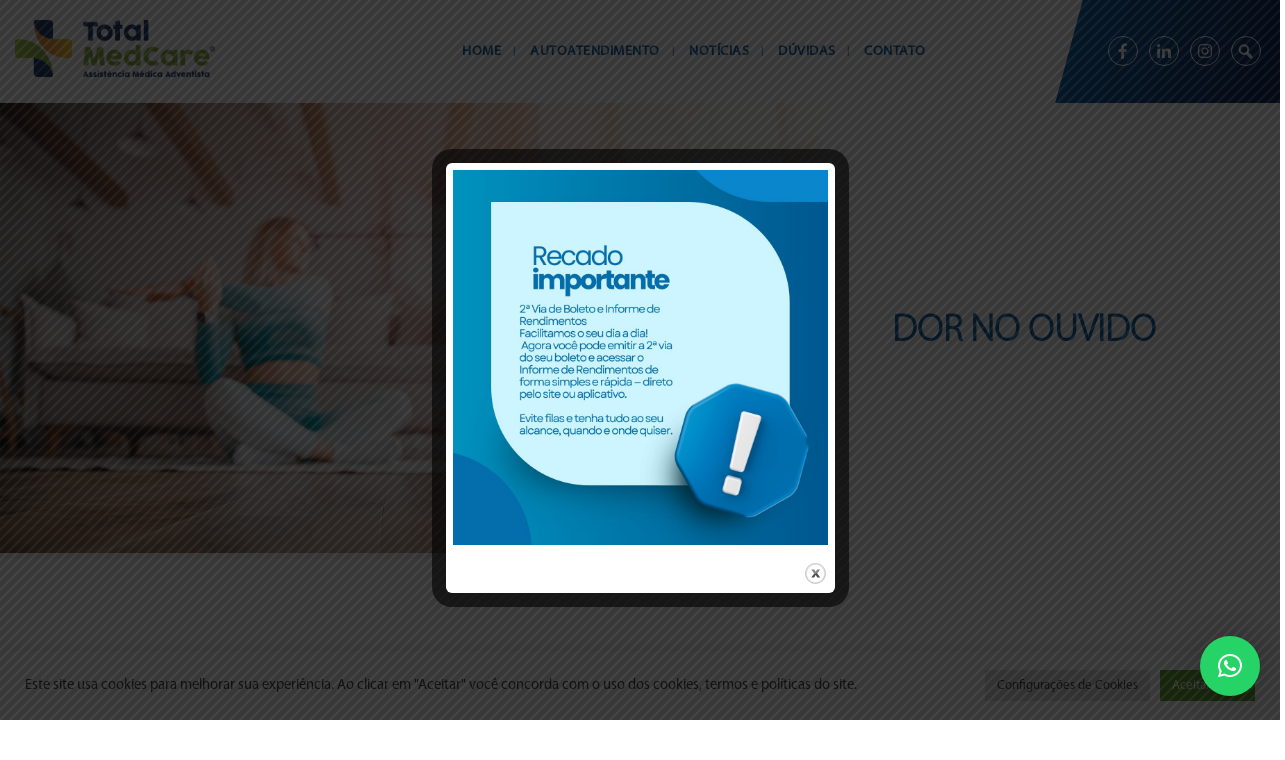

--- FILE ---
content_type: text/html; charset=UTF-8
request_url: https://www.totalmedcare.com.br/dor-no-ouvido/
body_size: 66045
content:
<!DOCTYPE html>

<html class="no-js" lang="pt-BR">

<head>

    <meta charset="UTF-8">

    <meta name="viewport" content="width=device-width, initial-scale=1.0" >

    <link rel="profile" href="https://gmpg.org/xfn/11">

    <meta name='robots' content='index, follow, max-image-preview:large, max-snippet:-1, max-video-preview:-1' />
	<style>img:is([sizes="auto" i], [sizes^="auto," i]) { contain-intrinsic-size: 3000px 1500px }</style>
	
<!-- Google Tag Manager for WordPress by gtm4wp.com -->
<script data-cfasync="false" data-pagespeed-no-defer>
	var gtm4wp_datalayer_name = "dataLayer";
	var dataLayer = dataLayer || [];
</script>
<!-- End Google Tag Manager for WordPress by gtm4wp.com -->
	<!-- This site is optimized with the Yoast SEO plugin v19.9 - https://yoast.com/wordpress/plugins/seo/ -->
	<title>DOR NO OUVIDO - Total MedCare</title>
	<meta name="description" content="Muitas doenças podem causar dor de ouvido, como otite, resfriado, infecção sinusal ou garganta, lesão no canal auditivo ou abscesso" />
	<link rel="canonical" href="https://www.totalmedcare.com.br/dor-no-ouvido/" />
	<meta property="og:locale" content="pt_BR" />
	<meta property="og:type" content="article" />
	<meta property="og:title" content="DOR NO OUVIDO - Total MedCare" />
	<meta property="og:description" content="Muitas doenças podem causar dor de ouvido, como otite, resfriado, infecção sinusal ou garganta, lesão no canal auditivo ou abscesso" />
	<meta property="og:url" content="https://www.totalmedcare.com.br/dor-no-ouvido/" />
	<meta property="og:site_name" content="Total MedCare" />
	<meta property="article:published_time" content="2022-05-18T17:12:46+00:00" />
	<meta property="article:modified_time" content="2022-05-24T17:41:43+00:00" />
	<meta property="og:image" content="https://www.totalmedcare.com.br/wp-content/uploads/2022/05/79.png" />
	<meta property="og:image:width" content="643" />
	<meta property="og:image:height" content="359" />
	<meta property="og:image:type" content="image/png" />
	<meta name="author" content="Total MedCare" />
	<meta name="twitter:card" content="summary_large_image" />
	<meta name="twitter:label1" content="Escrito por" />
	<meta name="twitter:data1" content="Total MedCare" />
	<meta name="twitter:label2" content="Est. tempo de leitura" />
	<meta name="twitter:data2" content="5 minutos" />
	<script type="application/ld+json" class="yoast-schema-graph">{"@context":"https://schema.org","@graph":[{"@type":"Article","@id":"https://www.totalmedcare.com.br/dor-no-ouvido/#article","isPartOf":{"@id":"https://www.totalmedcare.com.br/dor-no-ouvido/"},"author":{"name":"Total MedCare","@id":"https://www.totalmedcare.com.br/#/schema/person/0937a0db2a2aa4745086948772d464e7"},"headline":"DOR NO OUVIDO","datePublished":"2022-05-18T17:12:46+00:00","dateModified":"2022-05-24T17:41:43+00:00","mainEntityOfPage":{"@id":"https://www.totalmedcare.com.br/dor-no-ouvido/"},"wordCount":1177,"publisher":{"@id":"https://www.totalmedcare.com.br/#organization"},"image":{"@id":"https://www.totalmedcare.com.br/dor-no-ouvido/#primaryimage"},"thumbnailUrl":"https://www.totalmedcare.com.br/wp-content/uploads/2022/05/79.png","articleSection":["Blog"],"inLanguage":"pt-BR"},{"@type":"WebPage","@id":"https://www.totalmedcare.com.br/dor-no-ouvido/","url":"https://www.totalmedcare.com.br/dor-no-ouvido/","name":"DOR NO OUVIDO - Total MedCare","isPartOf":{"@id":"https://www.totalmedcare.com.br/#website"},"primaryImageOfPage":{"@id":"https://www.totalmedcare.com.br/dor-no-ouvido/#primaryimage"},"image":{"@id":"https://www.totalmedcare.com.br/dor-no-ouvido/#primaryimage"},"thumbnailUrl":"https://www.totalmedcare.com.br/wp-content/uploads/2022/05/79.png","datePublished":"2022-05-18T17:12:46+00:00","dateModified":"2022-05-24T17:41:43+00:00","description":"Muitas doenças podem causar dor de ouvido, como otite, resfriado, infecção sinusal ou garganta, lesão no canal auditivo ou abscesso","breadcrumb":{"@id":"https://www.totalmedcare.com.br/dor-no-ouvido/#breadcrumb"},"inLanguage":"pt-BR","potentialAction":[{"@type":"ReadAction","target":["https://www.totalmedcare.com.br/dor-no-ouvido/"]}]},{"@type":"ImageObject","inLanguage":"pt-BR","@id":"https://www.totalmedcare.com.br/dor-no-ouvido/#primaryimage","url":"https://www.totalmedcare.com.br/wp-content/uploads/2022/05/79.png","contentUrl":"https://www.totalmedcare.com.br/wp-content/uploads/2022/05/79.png","width":"643","height":"359"},{"@type":"BreadcrumbList","@id":"https://www.totalmedcare.com.br/dor-no-ouvido/#breadcrumb","itemListElement":[{"@type":"ListItem","position":1,"name":"Home","item":"https://www.totalmedcare.com.br/"},{"@type":"ListItem","position":2,"name":"DOR NO OUVIDO"}]},{"@type":"WebSite","@id":"https://www.totalmedcare.com.br/#website","url":"https://www.totalmedcare.com.br/","name":"Total MedCare","description":"Assistência Médica Adventista","publisher":{"@id":"https://www.totalmedcare.com.br/#organization"},"potentialAction":[{"@type":"SearchAction","target":{"@type":"EntryPoint","urlTemplate":"https://www.totalmedcare.com.br/?s={search_term_string}"},"query-input":"required name=search_term_string"}],"inLanguage":"pt-BR"},{"@type":"Organization","@id":"https://www.totalmedcare.com.br/#organization","name":"Total MedCare","url":"https://www.totalmedcare.com.br/","logo":{"@type":"ImageObject","inLanguage":"pt-BR","@id":"https://www.totalmedcare.com.br/#/schema/logo/image/","url":"https://www.totalmedcare.com.br/wp-content/uploads/2020/12/logo-total-medcare-2020.png","contentUrl":"https://www.totalmedcare.com.br/wp-content/uploads/2020/12/logo-total-medcare-2020.png","width":7740,"height":2203,"caption":"Total MedCare"},"image":{"@id":"https://www.totalmedcare.com.br/#/schema/logo/image/"}},{"@type":"Person","@id":"https://www.totalmedcare.com.br/#/schema/person/0937a0db2a2aa4745086948772d464e7","name":"Total MedCare","sameAs":["http://www.totalmedcare.com.br"],"url":"https://www.totalmedcare.com.br/author/tmc_wp/"}]}</script>
	<!-- / Yoast SEO plugin. -->


<link rel="alternate" type="application/rss+xml" title="Feed de comentários para Total MedCare &raquo; DOR NO OUVIDO" href="https://www.totalmedcare.com.br/dor-no-ouvido/feed/" />
<link rel='stylesheet' id='dashicons-css' href='https://www.totalmedcare.com.br/wp-includes/css/dashicons.min.css' media='all' />
<link rel='stylesheet' id='menu-icon-font-awesome-css' href='https://www.totalmedcare.com.br/wp-content/plugins/menu-icons/css/fontawesome/css/all.min.css' media='all' />
<link rel='stylesheet' id='menu-icons-extra-css' href='https://www.totalmedcare.com.br/wp-content/plugins/menu-icons/css/extra.min.css' media='all' />
<link rel='stylesheet' id='wp-block-library-css' href='https://www.totalmedcare.com.br/wp-includes/css/dist/block-library/style.min.css' media='all' />
<style id='classic-theme-styles-inline-css'>
/*! This file is auto-generated */
.wp-block-button__link{color:#fff;background-color:#32373c;border-radius:9999px;box-shadow:none;text-decoration:none;padding:calc(.667em + 2px) calc(1.333em + 2px);font-size:1.125em}.wp-block-file__button{background:#32373c;color:#fff;text-decoration:none}
</style>
<style id='global-styles-inline-css'>
:root{--wp--preset--aspect-ratio--square: 1;--wp--preset--aspect-ratio--4-3: 4/3;--wp--preset--aspect-ratio--3-4: 3/4;--wp--preset--aspect-ratio--3-2: 3/2;--wp--preset--aspect-ratio--2-3: 2/3;--wp--preset--aspect-ratio--16-9: 16/9;--wp--preset--aspect-ratio--9-16: 9/16;--wp--preset--color--black: #000000;--wp--preset--color--cyan-bluish-gray: #abb8c3;--wp--preset--color--white: #ffffff;--wp--preset--color--pale-pink: #f78da7;--wp--preset--color--vivid-red: #cf2e2e;--wp--preset--color--luminous-vivid-orange: #ff6900;--wp--preset--color--luminous-vivid-amber: #fcb900;--wp--preset--color--light-green-cyan: #7bdcb5;--wp--preset--color--vivid-green-cyan: #00d084;--wp--preset--color--pale-cyan-blue: #8ed1fc;--wp--preset--color--vivid-cyan-blue: #0693e3;--wp--preset--color--vivid-purple: #9b51e0;--wp--preset--gradient--vivid-cyan-blue-to-vivid-purple: linear-gradient(135deg,rgba(6,147,227,1) 0%,rgb(155,81,224) 100%);--wp--preset--gradient--light-green-cyan-to-vivid-green-cyan: linear-gradient(135deg,rgb(122,220,180) 0%,rgb(0,208,130) 100%);--wp--preset--gradient--luminous-vivid-amber-to-luminous-vivid-orange: linear-gradient(135deg,rgba(252,185,0,1) 0%,rgba(255,105,0,1) 100%);--wp--preset--gradient--luminous-vivid-orange-to-vivid-red: linear-gradient(135deg,rgba(255,105,0,1) 0%,rgb(207,46,46) 100%);--wp--preset--gradient--very-light-gray-to-cyan-bluish-gray: linear-gradient(135deg,rgb(238,238,238) 0%,rgb(169,184,195) 100%);--wp--preset--gradient--cool-to-warm-spectrum: linear-gradient(135deg,rgb(74,234,220) 0%,rgb(151,120,209) 20%,rgb(207,42,186) 40%,rgb(238,44,130) 60%,rgb(251,105,98) 80%,rgb(254,248,76) 100%);--wp--preset--gradient--blush-light-purple: linear-gradient(135deg,rgb(255,206,236) 0%,rgb(152,150,240) 100%);--wp--preset--gradient--blush-bordeaux: linear-gradient(135deg,rgb(254,205,165) 0%,rgb(254,45,45) 50%,rgb(107,0,62) 100%);--wp--preset--gradient--luminous-dusk: linear-gradient(135deg,rgb(255,203,112) 0%,rgb(199,81,192) 50%,rgb(65,88,208) 100%);--wp--preset--gradient--pale-ocean: linear-gradient(135deg,rgb(255,245,203) 0%,rgb(182,227,212) 50%,rgb(51,167,181) 100%);--wp--preset--gradient--electric-grass: linear-gradient(135deg,rgb(202,248,128) 0%,rgb(113,206,126) 100%);--wp--preset--gradient--midnight: linear-gradient(135deg,rgb(2,3,129) 0%,rgb(40,116,252) 100%);--wp--preset--font-size--small: 13px;--wp--preset--font-size--medium: 20px;--wp--preset--font-size--large: 36px;--wp--preset--font-size--x-large: 42px;--wp--preset--spacing--20: 0.44rem;--wp--preset--spacing--30: 0.67rem;--wp--preset--spacing--40: 1rem;--wp--preset--spacing--50: 1.5rem;--wp--preset--spacing--60: 2.25rem;--wp--preset--spacing--70: 3.38rem;--wp--preset--spacing--80: 5.06rem;--wp--preset--shadow--natural: 6px 6px 9px rgba(0, 0, 0, 0.2);--wp--preset--shadow--deep: 12px 12px 50px rgba(0, 0, 0, 0.4);--wp--preset--shadow--sharp: 6px 6px 0px rgba(0, 0, 0, 0.2);--wp--preset--shadow--outlined: 6px 6px 0px -3px rgba(255, 255, 255, 1), 6px 6px rgba(0, 0, 0, 1);--wp--preset--shadow--crisp: 6px 6px 0px rgba(0, 0, 0, 1);}:where(.is-layout-flex){gap: 0.5em;}:where(.is-layout-grid){gap: 0.5em;}body .is-layout-flex{display: flex;}.is-layout-flex{flex-wrap: wrap;align-items: center;}.is-layout-flex > :is(*, div){margin: 0;}body .is-layout-grid{display: grid;}.is-layout-grid > :is(*, div){margin: 0;}:where(.wp-block-columns.is-layout-flex){gap: 2em;}:where(.wp-block-columns.is-layout-grid){gap: 2em;}:where(.wp-block-post-template.is-layout-flex){gap: 1.25em;}:where(.wp-block-post-template.is-layout-grid){gap: 1.25em;}.has-black-color{color: var(--wp--preset--color--black) !important;}.has-cyan-bluish-gray-color{color: var(--wp--preset--color--cyan-bluish-gray) !important;}.has-white-color{color: var(--wp--preset--color--white) !important;}.has-pale-pink-color{color: var(--wp--preset--color--pale-pink) !important;}.has-vivid-red-color{color: var(--wp--preset--color--vivid-red) !important;}.has-luminous-vivid-orange-color{color: var(--wp--preset--color--luminous-vivid-orange) !important;}.has-luminous-vivid-amber-color{color: var(--wp--preset--color--luminous-vivid-amber) !important;}.has-light-green-cyan-color{color: var(--wp--preset--color--light-green-cyan) !important;}.has-vivid-green-cyan-color{color: var(--wp--preset--color--vivid-green-cyan) !important;}.has-pale-cyan-blue-color{color: var(--wp--preset--color--pale-cyan-blue) !important;}.has-vivid-cyan-blue-color{color: var(--wp--preset--color--vivid-cyan-blue) !important;}.has-vivid-purple-color{color: var(--wp--preset--color--vivid-purple) !important;}.has-black-background-color{background-color: var(--wp--preset--color--black) !important;}.has-cyan-bluish-gray-background-color{background-color: var(--wp--preset--color--cyan-bluish-gray) !important;}.has-white-background-color{background-color: var(--wp--preset--color--white) !important;}.has-pale-pink-background-color{background-color: var(--wp--preset--color--pale-pink) !important;}.has-vivid-red-background-color{background-color: var(--wp--preset--color--vivid-red) !important;}.has-luminous-vivid-orange-background-color{background-color: var(--wp--preset--color--luminous-vivid-orange) !important;}.has-luminous-vivid-amber-background-color{background-color: var(--wp--preset--color--luminous-vivid-amber) !important;}.has-light-green-cyan-background-color{background-color: var(--wp--preset--color--light-green-cyan) !important;}.has-vivid-green-cyan-background-color{background-color: var(--wp--preset--color--vivid-green-cyan) !important;}.has-pale-cyan-blue-background-color{background-color: var(--wp--preset--color--pale-cyan-blue) !important;}.has-vivid-cyan-blue-background-color{background-color: var(--wp--preset--color--vivid-cyan-blue) !important;}.has-vivid-purple-background-color{background-color: var(--wp--preset--color--vivid-purple) !important;}.has-black-border-color{border-color: var(--wp--preset--color--black) !important;}.has-cyan-bluish-gray-border-color{border-color: var(--wp--preset--color--cyan-bluish-gray) !important;}.has-white-border-color{border-color: var(--wp--preset--color--white) !important;}.has-pale-pink-border-color{border-color: var(--wp--preset--color--pale-pink) !important;}.has-vivid-red-border-color{border-color: var(--wp--preset--color--vivid-red) !important;}.has-luminous-vivid-orange-border-color{border-color: var(--wp--preset--color--luminous-vivid-orange) !important;}.has-luminous-vivid-amber-border-color{border-color: var(--wp--preset--color--luminous-vivid-amber) !important;}.has-light-green-cyan-border-color{border-color: var(--wp--preset--color--light-green-cyan) !important;}.has-vivid-green-cyan-border-color{border-color: var(--wp--preset--color--vivid-green-cyan) !important;}.has-pale-cyan-blue-border-color{border-color: var(--wp--preset--color--pale-cyan-blue) !important;}.has-vivid-cyan-blue-border-color{border-color: var(--wp--preset--color--vivid-cyan-blue) !important;}.has-vivid-purple-border-color{border-color: var(--wp--preset--color--vivid-purple) !important;}.has-vivid-cyan-blue-to-vivid-purple-gradient-background{background: var(--wp--preset--gradient--vivid-cyan-blue-to-vivid-purple) !important;}.has-light-green-cyan-to-vivid-green-cyan-gradient-background{background: var(--wp--preset--gradient--light-green-cyan-to-vivid-green-cyan) !important;}.has-luminous-vivid-amber-to-luminous-vivid-orange-gradient-background{background: var(--wp--preset--gradient--luminous-vivid-amber-to-luminous-vivid-orange) !important;}.has-luminous-vivid-orange-to-vivid-red-gradient-background{background: var(--wp--preset--gradient--luminous-vivid-orange-to-vivid-red) !important;}.has-very-light-gray-to-cyan-bluish-gray-gradient-background{background: var(--wp--preset--gradient--very-light-gray-to-cyan-bluish-gray) !important;}.has-cool-to-warm-spectrum-gradient-background{background: var(--wp--preset--gradient--cool-to-warm-spectrum) !important;}.has-blush-light-purple-gradient-background{background: var(--wp--preset--gradient--blush-light-purple) !important;}.has-blush-bordeaux-gradient-background{background: var(--wp--preset--gradient--blush-bordeaux) !important;}.has-luminous-dusk-gradient-background{background: var(--wp--preset--gradient--luminous-dusk) !important;}.has-pale-ocean-gradient-background{background: var(--wp--preset--gradient--pale-ocean) !important;}.has-electric-grass-gradient-background{background: var(--wp--preset--gradient--electric-grass) !important;}.has-midnight-gradient-background{background: var(--wp--preset--gradient--midnight) !important;}.has-small-font-size{font-size: var(--wp--preset--font-size--small) !important;}.has-medium-font-size{font-size: var(--wp--preset--font-size--medium) !important;}.has-large-font-size{font-size: var(--wp--preset--font-size--large) !important;}.has-x-large-font-size{font-size: var(--wp--preset--font-size--x-large) !important;}
:where(.wp-block-post-template.is-layout-flex){gap: 1.25em;}:where(.wp-block-post-template.is-layout-grid){gap: 1.25em;}
:where(.wp-block-columns.is-layout-flex){gap: 2em;}:where(.wp-block-columns.is-layout-grid){gap: 2em;}
:root :where(.wp-block-pullquote){font-size: 1.5em;line-height: 1.6;}
</style>
<link rel='stylesheet' id='contact-form-7-css' href='https://www.totalmedcare.com.br/wp-content/plugins/contact-form-7/includes/css/styles.css' media='all' />
<link rel='stylesheet' id='cookie-law-info-css' href='https://www.totalmedcare.com.br/wp-content/plugins/cookie-law-info/legacy/public/css/cookie-law-info-public.css' media='all' />
<link rel='stylesheet' id='cookie-law-info-gdpr-css' href='https://www.totalmedcare.com.br/wp-content/plugins/cookie-law-info/legacy/public/css/cookie-law-info-gdpr.css' media='all' />
<link rel='stylesheet' id='theme.css-css' href='https://www.totalmedcare.com.br/wp-content/plugins/popup-builder/public/css/theme.css' media='all' />
<link rel='stylesheet' id='main-css' href='https://www.totalmedcare.com.br/wp-content/themes/totalmedcare/dist/css/main.css' media='' />
<link rel='stylesheet' id='recent-posts-widget-with-thumbnails-public-style-css' href='https://www.totalmedcare.com.br/wp-content/plugins/recent-posts-widget-with-thumbnails/public.css' media='all' />
<script src="https://www.totalmedcare.com.br/wp-includes/js/jquery/jquery.min.js" id="jquery-core-js"></script>
<script src="https://www.totalmedcare.com.br/wp-includes/js/jquery/jquery-migrate.min.js" id="jquery-migrate-js"></script>
<script id="cookie-law-info-js-extra">
var Cli_Data = {"nn_cookie_ids":[],"cookielist":[],"non_necessary_cookies":[],"ccpaEnabled":"","ccpaRegionBased":"","ccpaBarEnabled":"","strictlyEnabled":["necessary","obligatoire"],"ccpaType":"gdpr","js_blocking":"1","custom_integration":"","triggerDomRefresh":"","secure_cookies":""};
var cli_cookiebar_settings = {"animate_speed_hide":"500","animate_speed_show":"500","background":"#FFF","border":"#b1a6a6c2","border_on":"","button_1_button_colour":"#61a229","button_1_button_hover":"#4e8221","button_1_link_colour":"#fff","button_1_as_button":"1","button_1_new_win":"","button_2_button_colour":"#333","button_2_button_hover":"#292929","button_2_link_colour":"#444","button_2_as_button":"","button_2_hidebar":"","button_3_button_colour":"#dedfe0","button_3_button_hover":"#b2b2b3","button_3_link_colour":"#333333","button_3_as_button":"1","button_3_new_win":"","button_4_button_colour":"#dedfe0","button_4_button_hover":"#b2b2b3","button_4_link_colour":"#333333","button_4_as_button":"1","button_7_button_colour":"#61a229","button_7_button_hover":"#4e8221","button_7_link_colour":"#fff","button_7_as_button":"1","button_7_new_win":"","font_family":"inherit","header_fix":"","notify_animate_hide":"1","notify_animate_show":"","notify_div_id":"#cookie-law-info-bar","notify_position_horizontal":"right","notify_position_vertical":"bottom","scroll_close":"","scroll_close_reload":"","accept_close_reload":"","reject_close_reload":"","showagain_tab":"","showagain_background":"#fff","showagain_border":"#000","showagain_div_id":"#cookie-law-info-again","showagain_x_position":"100px","text":"#333333","show_once_yn":"","show_once":"10000","logging_on":"","as_popup":"","popup_overlay":"1","bar_heading_text":"","cookie_bar_as":"banner","popup_showagain_position":"bottom-right","widget_position":"left"};
var log_object = {"ajax_url":"https:\/\/www.totalmedcare.com.br\/wp-admin\/admin-ajax.php"};
</script>
<script src="https://www.totalmedcare.com.br/wp-content/plugins/cookie-law-info/legacy/public/js/cookie-law-info-public.js" id="cookie-law-info-js"></script>
<script id="Popup.js-js-before">
var sgpbPublicUrl = "https:\/\/www.totalmedcare.com.br\/wp-content\/plugins\/popup-builder\/public\/";
var SGPB_JS_LOCALIZATION = {"imageSupportAlertMessage":"Only image files supported","pdfSupportAlertMessage":"Only pdf files supported","areYouSure":"Are you sure?","addButtonSpinner":"L","audioSupportAlertMessage":"Only audio files supported (e.g.: mp3, wav, m4a, ogg)","publishPopupBeforeElementor":"Please, publish the popup before starting to use Elementor with it!","publishPopupBeforeDivi":"Please, publish the popup before starting to use Divi Builder with it!","closeButtonAltText":"Close"};
</script>
<script src="https://www.totalmedcare.com.br/wp-content/plugins/popup-builder/public/js/Popup.js" id="Popup.js-js"></script>
<script src="https://www.totalmedcare.com.br/wp-content/plugins/popup-builder/public/js/PopupConfig.js" id="PopupConfig.js-js"></script>
<script id="PopupBuilder.js-js-before">
var SGPB_POPUP_PARAMS = {"popupTypeAgeRestriction":"ageRestriction","defaultThemeImages":{"1":"https:\/\/www.totalmedcare.com.br\/wp-content\/plugins\/popup-builder\/public\/img\/theme_1\/close.png","2":"https:\/\/www.totalmedcare.com.br\/wp-content\/plugins\/popup-builder\/public\/img\/theme_2\/close.png","3":"https:\/\/www.totalmedcare.com.br\/wp-content\/plugins\/popup-builder\/public\/img\/theme_3\/close.png","5":"https:\/\/www.totalmedcare.com.br\/wp-content\/plugins\/popup-builder\/public\/img\/theme_5\/close.png","6":"https:\/\/www.totalmedcare.com.br\/wp-content\/plugins\/popup-builder\/public\/img\/theme_6\/close.png"},"homePageUrl":"https:\/\/www.totalmedcare.com.br\/","isPreview":false,"convertedIdsReverse":[],"dontShowPopupExpireTime":365,"conditionalJsClasses":[],"disableAnalyticsGeneral":"0"};
var SGPB_JS_PACKAGES = {"packages":{"current":1,"free":1,"silver":2,"gold":3,"platinum":4},"extensions":{"geo-targeting":false,"advanced-closing":false}};
var SGPB_JS_PARAMS = {"ajaxUrl":"https:\/\/www.totalmedcare.com.br\/wp-admin\/admin-ajax.php","nonce":"b770a15278"};
</script>
<script src="https://www.totalmedcare.com.br/wp-content/plugins/popup-builder/public/js/PopupBuilder.js" id="PopupBuilder.js-js"></script>
<link rel="https://api.w.org/" href="https://www.totalmedcare.com.br/wp-json/" /><link rel="alternate" title="JSON" type="application/json" href="https://www.totalmedcare.com.br/wp-json/wp/v2/posts/1854" /><link rel="EditURI" type="application/rsd+xml" title="RSD" href="https://www.totalmedcare.com.br/xmlrpc.php?rsd" />
<link rel='shortlink' href='https://www.totalmedcare.com.br/?p=1854' />
<link rel="alternate" title="oEmbed (JSON)" type="application/json+oembed" href="https://www.totalmedcare.com.br/wp-json/oembed/1.0/embed?url=https%3A%2F%2Fwww.totalmedcare.com.br%2Fdor-no-ouvido%2F" />
<link rel="alternate" title="oEmbed (XML)" type="text/xml+oembed" href="https://www.totalmedcare.com.br/wp-json/oembed/1.0/embed?url=https%3A%2F%2Fwww.totalmedcare.com.br%2Fdor-no-ouvido%2F&#038;format=xml" />
<meta name="generator" content="Site Kit by Google 1.111.0" /><meta name="facebook-domain-verification" content="7mzosqufy0th9cyuer0ih8n2pgusbk" />
<!-- Google Tag Manager -->
<script>(function(w,d,s,l,i){w[l]=w[l]||[];w[l].push({'gtm.start':
new Date().getTime(),event:'gtm.js'});var f=d.getElementsByTagName(s)[0],
j=d.createElement(s),dl=l!='dataLayer'?'&l='+l:'';j.async=true;j.src=
'https://www.googletagmanager.com/gtm.js?id='+i+dl;f.parentNode.insertBefore(j,f);
})(window,document,'script','dataLayer','GTM-K7H692K');</script>
<!-- End Google Tag Manager -->

<meta name="google-site-verification" content="F9OlckbwTa9vNhg7d66nXUVafWkd-bkEIO4JAbvI2i0" />
<!-- Google Tag Manager for WordPress by gtm4wp.com -->
<!-- GTM Container placement set to off -->
<script data-cfasync="false" data-pagespeed-no-defer>
	var dataLayer_content = {"pagePostType":"post","pagePostType2":"single-post","pageCategory":["blog"],"pagePostAuthor":"Total MedCare"};
	dataLayer.push( dataLayer_content );
</script>
<script data-cfasync="false" data-pagespeed-no-defer>
	console.warn && console.warn("[GTM4WP] Google Tag Manager container code placement set to OFF !!!");
	console.warn && console.warn("[GTM4WP] Data layer codes are active but GTM container must be loaded using custom coding !!!");
</script>
<!-- End Google Tag Manager for WordPress by gtm4wp.com --><meta name="generator" content="Elementor 3.12.2; features: e_dom_optimization, e_optimized_assets_loading, a11y_improvements, additional_custom_breakpoints; settings: css_print_method-external, google_font-enabled, font_display-auto">
<link rel="icon" href="https://www.totalmedcare.com.br/wp-content/uploads/2021/03/favicon.png" sizes="32x32" />
<link rel="icon" href="https://www.totalmedcare.com.br/wp-content/uploads/2021/03/favicon.png" sizes="192x192" />
<link rel="apple-touch-icon" href="https://www.totalmedcare.com.br/wp-content/uploads/2021/03/favicon.png" />
<meta name="msapplication-TileImage" content="https://www.totalmedcare.com.br/wp-content/uploads/2021/03/favicon.png" />
		<style id="wp-custom-css">
			.wpcf7-form-control-wrap.arquivo{
	width: 100%!important;
}

.botao-formularios{
	display: inline-block;
margin: 15px 0;
padding: 15px 60px;
font-size: 18px;
color: #fff;
background-color: #df8e05;
border-radius: 50px;
text-transform: uppercase;
}
 

@media (max-width: 425px) {

.next-post{display:none;}
	.parent-posts{display:none;}
	
	
}		</style>
		<style id="stylist">
/*
	The following CSS generated by Stylist Plugin.
	http://stylistwp.com
*/

</style>
</head>

<body class="wp-singular post-template-default single single-post postid-1854 single-format-standard wp-custom-logo wp-embed-responsive wp-theme-totalmedcare elementor-default elementor-kit-1050">






<header class="header">

    <div class="header__left">

        <div class="brand">

            <a href="https://www.totalmedcare.com.br" title="Total MedCare">

                <img src="https://www.totalmedcare.com.br/wp-content/uploads/2020/12/logo-total-medcare-2020.png" alt="Total MedCare">
            </a>

        </div>

        <div class="nav">

            <span class="nav__icon"></span>

            <ul id="menu-menu-principal" class="menu"><li id="menu-item-25" class="menu-item menu-item-type-post_type menu-item-object-page menu-item-home menu-item-25"><a href="https://www.totalmedcare.com.br/">Home</a></li>
<li id="menu-item-22" class="menu-item menu-item-type-post_type menu-item-object-page menu-item-22"><a href="https://www.totalmedcare.com.br/autoatendimento/">Autoatendimento</a></li>
<li id="menu-item-27" class="menu-item menu-item-type-post_type menu-item-object-page menu-item-27"><a href="https://www.totalmedcare.com.br/noticias/">Notícias</a></li>
<li id="menu-item-24" class="menu-item menu-item-type-post_type menu-item-object-page menu-item-24"><a href="https://www.totalmedcare.com.br/duvidas/">Dúvidas</a></li>
<li id="menu-item-23" class="menu-item menu-item-type-post_type menu-item-object-page menu-item-23"><a href="https://www.totalmedcare.com.br/contato/">Contato</a></li>
</ul>
        </div>

    </div>

    <div class="header__right">

        <div class="widget widget_nav_menu"><div class="widget-content"><nav class="menu-social-header-container" aria-label="Menu"><ul id="menu-social-header" class="menu"><li id="menu-item-31" class="menu-item menu-item-type-custom menu-item-object-custom menu-item-31"><a href="https://www.facebook.com/totalmedcare"><i class="_mi dashicons dashicons-facebook-alt" aria-hidden="true"></i><span class="visuallyhidden">Facebook</span></a></li>
<li id="menu-item-32" class="menu-item menu-item-type-custom menu-item-object-custom menu-item-32"><a href="https://www.linkedin.com/company/totalmedcare"><img src="https://www.totalmedcare.com.br/wp-content/uploads/2020/11/linkedin.svg" class="_mi _svg" aria-hidden="true" alt=""00/><span class="visuallyhidden">LinkedIn</span></a></li>
<li id="menu-item-33" class="menu-item menu-item-type-custom menu-item-object-custom menu-item-33"><a href="https://www.instagram.com/totalmedcare/"><img src="https://www.totalmedcare.com.br/wp-content/uploads/2020/11/instagram.svg" class="_mi _svg" aria-hidden="true" alt=""00/><span class="visuallyhidden">Instagram</span></a></li>
<li id="menu-item-36" class="open-search menu-item menu-item-type-custom menu-item-object-custom menu-item-36"><a><i class="_mi dashicons dashicons-search" aria-hidden="true"></i><span class="visuallyhidden">Search</span></a></li>
</ul></nav></div></div>
    </div>

    <div class="header__search">

        <div class="main-modal modal-search">
	<div class="main-modal__overlay"></div>
	<div class="main-modal__close">
		<?xml version="1.0" encoding="iso-8859-1"?>
<!-- Generator: Adobe Illustrator 19.0.0, SVG Export Plug-In . SVG Version: 6.00 Build 0)  -->
<svg version="1.1" id="Capa_1" xmlns="http://www.w3.org/2000/svg" xmlns:xlink="http://www.w3.org/1999/xlink" x="0px" y="0px"
viewBox="0 0 512.001 512.001" fill="#1e3d6e" style="enable-background:new 0 0 512.001 512.001;" xml:space="preserve">
<path d="M284.286,256.002L506.143,34.144c7.811-7.811,7.811-20.475,0-28.285c-7.811-7.81-20.475-7.811-28.285,0L256,227.717
L34.143,5.859c-7.811-7.811-20.475-7.811-28.285,0c-7.81,7.811-7.811,20.475,0,28.285l221.857,221.857L5.858,477.859
c-7.811,7.811-7.811,20.475,0,28.285c3.905,3.905,9.024,5.857,14.143,5.857c5.119,0,10.237-1.952,14.143-5.857L256,284.287
l221.857,221.857c3.905,3.905,9.024,5.857,14.143,5.857s10.237-1.952,14.143-5.857c7.811-7.811,7.811-20.475,0-28.285
L284.286,256.002z"/>
</svg>	</div>
	<div class="main-modal__content">
		<form role="search" method="get" class="search-form" action="https://www.totalmedcare.com.br/">
	<input type="search" class="search-field" placeholder="Digite aqui sua busca..." value="" name="s" />
	<input type="submit" class="search-submit" value="Pesquisar" />
</form>
	</div>
</div>
    </div>

</header>



<main role="main">


<section class="page-title">
    <div class="page-title__image">
        <img src="https://www.totalmedcare.com.br/wp-content/uploads/2020/12/shutterstock_1835972764.jpg" alt="DOR NO OUVIDO">
    </div>
    <div class="page-title__text">
                    <h1>DOR NO OUVIDO</h1>
            </div>
</section>

<section class="section no-padding-bottom">
    <div class="sectitle">
        <h2 class="sectitle__title">
            <small>Notícias</small>
            Informações de utilizade pública<br>disponíveis especialmente para você.
        </h2>
    </div>
</section>

<section class="section no-padding-top post-content">
    <div class="container">
        <article class="the-content">
            <img width="643" height="359" src="https://www.totalmedcare.com.br/wp-content/uploads/2022/05/79.png" class="attachment-post-thumbnail size-post-thumbnail wp-post-image" alt="" decoding="async" fetchpriority="high" srcset="https://www.totalmedcare.com.br/wp-content/uploads/2022/05/79.png 643w, https://www.totalmedcare.com.br/wp-content/uploads/2022/05/79-300x167.png 300w" sizes="(max-width: 643px) 100vw, 643px" />            <small>Blog</small>
            <h1>DOR NO OUVIDO</h1>
            <p>Muitas doenças podem causar dor de ouvido, como otite, resfriado, infecção sinusal ou garganta, lesão no canal auditivo ou abscesso dentário.</p>
<p>A pessoa pode sentir dor em um ou ambos os ouvidos. Também pode ser constante ou irregular e estar localizado em diferentes partes da orelha: a orelha interna ou externa.</p>
<p>Em alguns casos, a dor pode se mover na garganta ou mandíbula.</p>
<p>&nbsp;</p>
<h2>DOENÇAS QUE PODEM CAUSAR DORES DE OUVIDO</h2>
<p>As principais causas das dores de ouvido são:</p>
<h3>1. OTITE</h3>
<p>Otite são infecções e/ou inflamação do ouvido. Pode atingir diferentes níveis do ouvido:</p>
<ul>
<li>Externa, como otite de nadador, que resulta em dor e inflamação do canal auditivo externo;</li>
<li>Média, que pode ser otite média aguda transitória como otite média persistente;</li>
<li>Interna (labirintite), que é uma consequência da otite média mal tratada ou como resultado de trauma.</li>
</ul>
<p>A otite é mais comum nas crianças, mas também pode ocorrer em adultos. O tratamento geralmente é com o uso de antibióticos e analgésicos para a dor.</p>
<h3>2. PERFURAÇÃO DO TÍMPANO</h3>
<p>O tímpano, uma membrana que se conecta à orelha média, pode perfurar facilmente. Trauma sonoro, barotrauma, inserção de objetos no ouvido ou infecção, as causas variam.</p>
<p>Mas uma vez perfurada, a membrana pode se recuperar sozinha. Caso contrário, a cirurgia deve ser feita para reparar o tímpano.</p>
<h3>3. ZUMBIDO</h3>
<p>O zumbido permanente é um assobio ou zumbido ouvido apenas pelo paciente. Eles ocorrem após trauma agudo do som.</p>
<p>Esta patologia não tem cura. Por outro lado, existem soluções para aliviar o zumbido, como aparelho auditivo e sofrologia.</p>
<h3>4. HIPERACUSIA</h3>
<p>A hiperacusia é uma condição do sistema auditivo que reduz a tolerância aos sons. Dependendo da intensidade, essa hipersensibilidade pode ser dolorosa. Pode ocorrer após trauma sonoro ou psicológico, mas também por paralisia facial, cirurgia, etc.</p>
<p>Até o momento, não há tratamento. No entanto, algumas técnicas permitem aliviar os sintomas ou até mesmo diminuir os sintomas. Por exemplo: TCC (Terapia cognitivo-comportamental), sofrologia ou aparelho auditivo.</p>
<p>&nbsp;</p>
<h2>CAUSAS DAS DORES NO OUVIDO INTERNO</h2>
<p>A dor no ouvido interno pode vir do labirinto auditivo ou do tímpano. Mas elas podem ter várias causas como:</p>
<ul>
<li>A consequência de um trauma sonoro;</li>
<li>Barotrauma envolvendo o perfurado do tímpano;</li>
<li>A presença de otite ou labirintite.</li>
</ul>
<p>&nbsp;</p>
<h2>CAUSAS DAS DORES NO OUVIDO EXTERNO</h2>
<p>A dor na orelha externa está localizada no duto da orelha, do pavilhão até o tímpano. Essas dores podem ser acompanhadas por lesões ou corrimento de pus. Elas são devidos a otite externa ou otorreia.</p>
<p>A otite externa é causada por inflamação do canal externo da orelha ligada a uma lesão infectada. Assim, os sinais mais comuns são: dor, coceira, evacuação de pus do ouvido e perda auditiva.</p>
<p>A otorreia é uma descarga do ouvido. Os sintomas geralmente são: dor, febre, prurido, tontura, zumbido, bem como diminuição da audição.</p>
<p>A dor de ouvido vem também, em alguns casos, junto com dor na mandíbula, garganta ou ambos. Assim, durante infecções na garganta ou seios nasais, artrite da mandíbula, a dor pode irradiar para órgãos próximos.</p>
<p>&nbsp;</p>
<h2>ALIVIANDO A DOR DE OUVIDO</h2>
<p>As origens da dor de ouvido são muitas, e nem todas requerem tratamento médico.</p>
<p>A dor pode ser aliviada com colírios ou analgésico. Assim, é sempre recomendado consultar um médico se a dor persistir e obter tratamento antibiótico em caso de infecção.</p>
<p>Algumas ações também podem prevenir doenças do ouvido, como secar bem os ouvidos depois de tomar banho ou nadar ou reduzir a pressão no ouvido, ao viajar de avião ou carro com uma mudança de altitude, mascar chiclete ou engolir.</p>
<p>&nbsp;</p>
<h2>DOR DE OUVIDO EM CRIANÇAS</h2>
<p>A dor de ouvido é um sintoma comum em crianças. Pode ter uma origem de uma otite: isso se deve a várias razões, porque as crianças têm trompas de Eustáquio muito mais curtas e retas, portanto, a inflamação respiratória superior afeta o ouvido com mais facilidade.</p>
<p>A criança se queixa de ter uma dor de ouvido ou ter coceira no ouvido. Mas em alguns casos, a dor é acompanhada de descarga e pode indicar uma perfuração do tímpano. Em bebês e crianças, é altamente recomendável consultar um clínico geral ou otorrino em caso de dor de ouvido.</p>
<p>&nbsp;</p>
<h2>TRATAMENTOS</h2>
<p>O tratamento da dor de ouvido sempre depende da causa. Muitas vezes, de fato, não é apenas uma questão de aliviar a dor, mas também de tratar a doença desencadeante, se ela existir.</p>
<p>Se o médico determinar que a fonte da dor de ouvido é a inflamação, ela pode ser tratada com anti-inflamatórios e antibióticos.</p>
<p>Mas quando se trata de dor de ouvido devido à inflamação média, é indicado uma combinação controlada de analgésicos e anti-inflamatórios, incluindo antibióticos em caso de infecção.</p>
<p>E, finalmente, se for dor de ouvido devido à inflamação do canal auditivo, as gotas anti-inflamatórias e os antibióticos ajudarão a reduzir os sintomas.</p>
<p>&nbsp;</p>
<h2>QUANDO CONSULTAR UM MÉDICO?</h2>
<p>O recomendado é sempre consultar um especialista em caso de dor de ouvido persistente. Quando se trata de condições dolorosa e duradouras, a intervenção do médico é sempre aconselhável. Dependendo do caso, o médico pode ter que intervir para eliminar fluidos, como pus, que entopem o ouvido.</p>
<p>Como a dor de ouvido tem muitas causas diferentes, a prevenção não é possível. No entanto, é possível reduzir o risco prestando atenção a certos aspectos.</p>
<p>Se você viajar de avião enquanto está resfriado, as gotas nasais descongestionantes ajudam a prevenir dores da pressão. Se você não tiver um resfriado, mastigar chiclete ou exercitar a contrapressão, mantendo o nariz bloqueado, evita dores de ouvido na decolagem ou pouso, equilibrando a pressão.</p>
<p>As crianças sofrem muito mais com dor de ouvido do que os adultos, principalmente devido à otite média. Mas pesquisas mostram que um ambiente livre de fumo, amamentação, não uso de chupetas e vacinação protege contra a otite média. É útil consultar um otorrino desde o início da dor de ouvido. Isso evita complicações e dores desnecessárias.</p>
<p>É possível prevenir a chamada otite do nadador (otite externa) inclinando a cabeça em ambos os lados depois de nadar na piscina.</p>
<p>Dessa forma, a água pode escapar dos canais auditivos. A água da piscina causa inflamação devido à umidade, e o cloro presente na água seca o ouvido, promovendo inflamação.</p>
<p>No entanto, evite limpar e secar com um cotonete, pois isso pode facilmente danificar o canal auditivo ou o tímpano.</p>
<p>Sempre consulte um especialista &#8211; Fale com a Total MedCare &#8211; <a href="https://www.totalmedcare.com.br/contato/">Clique Aqui </a></p>

            <div class="parent-posts">
                <a href="https://www.totalmedcare.com.br/depressao-pos-parto/" class="prev-post"><img width="643" height="359" src="https://www.totalmedcare.com.br/wp-content/uploads/2022/05/82.png" class="attachment-post-thumbnail size-post-thumbnail wp-post-image" alt="" decoding="async" srcset="https://www.totalmedcare.com.br/wp-content/uploads/2022/05/82.png 643w, https://www.totalmedcare.com.br/wp-content/uploads/2022/05/82-300x167.png 300w" sizes="(max-width: 643px) 100vw, 643px" />DEPRESSÃO PÓS-PARTO</a><a href="https://www.totalmedcare.com.br/lupus-conheca-os-sintomas/" class="next-post"><img width="643" height="359" src="https://www.totalmedcare.com.br/wp-content/uploads/2022/05/80.png" class="attachment-post-thumbnail size-post-thumbnail wp-post-image" alt="" decoding="async" srcset="https://www.totalmedcare.com.br/wp-content/uploads/2022/05/80.png 643w, https://www.totalmedcare.com.br/wp-content/uploads/2022/05/80-300x167.png 300w" sizes="(max-width: 643px) 100vw, 643px" />LÚPUS: CONHEÇA OS SINTOMAS</a>            </div>
        </article>
        <aside class="sidebar-blog">
            <div class="widget widget_search"><div class="widget-content"><h2 class="widget-title subheading heading-size-3">Buscar</h2><form role="search" method="get" class="search-form" action="https://www.totalmedcare.com.br/">
	<input type="search" class="search-field" placeholder="Digite aqui sua busca..." value="" name="s" />
	<input type="submit" class="search-submit" value="Pesquisar" />
</form>
</div></div>        </aside>
    </div>
</section>

</main>



<footer class="footer">

  <div class="footer__top">

    <div class="container">

      <span class="brand">

        <a href="https://www.totalmedcare.com.br" title="Total MedCare">

          <img src="https://www.totalmedcare.com.br/wp-content/themes/totalmedcare/dist/img/logo-total-medcare.png"

            alt="Total Medcare - Assistência Médica Adventista">

        </a>

      </span>

      <span class="logo">

        <a href="https://hasp.org.br/">

          <img src="https://www.totalmedcare.com.br/wp-content/themes/totalmedcare/dist/img/hospital-adventista-de-sao-paulo.png"

            alt="Hospital Adventista de São Paulo">

        </a>

      </span>
		
     <span class="logo">

        <a href="https://penfigo.org.br/">

          <img src="https://www.totalmedcare.com.br/wp-content/themes/totalmedcare/dist/img/penfigo.png"

            alt="Hospital Adventista do Pênfigo">

        </a>

      </span>

      <span class="logo">

        <a href="https://www.adventistas.org/pt/">

          <img src="https://www.totalmedcare.com.br/wp-content/themes/totalmedcare/dist/img/igreja-adventista-do-setimo-dia.png"

            alt="Igreja Adventista do Sétimo Dia">

        </a>

      </span>

    </div>

  </div>

  <div class="footer__middle">

    <div class="container">

      <div class="footer__nav">

        <ul>

          <li>

            <a href="https://www.totalmedcare.com.br">Home</a>

          </li>

          <li>

            <a href="https://www.totalmedcare.com.br/autoatendimento">Autoatendimento</a>

            <ul class="sub-nav">

              <li><a href="https://www.totalmedcare.com.br/autoatendimento">Para você</a></li>

              <li><a href="https://www.totalmedcare.com.br/autoatendimento">Sua Empresa</a></li>

              <li><a href="https://www.totalmedcare.com.br/autoatendimento">Prestadores</a></li>

              <li><a href="https://www.totalmedcare.com.br/autoatendimento">Corretores</a></li>
				
			  <li><a href="https://descredenciamento-tmc.sdasystems.org/">Alteração de Rede</a></li>	

            </ul>

          </li>

        </ul>

        <ul>

          <li>

            <a href="https://www.totalmedcare.com.br/nossos-planos">Nossos Planos</a>

            <ul class="sub-nav">

              <li><a href="https://www.totalmedcare.com.br/nossos-planos">Individual Familiar</a></li>

              <li><a href="https://www.totalmedcare.com.br/nossos-planos">Individual Sênior</a></li>

              <li><a href="https://www.totalmedcare.com.br/nossos-planos">Coletivo Adesão</a></li>

              <li><a href="https://www.totalmedcare.com.br/nossos-planos">PME - Empresas</a></li>

              <li><a href="https://www.totalmedcare.com.br/nossos-planos">Empresarial</a></li>

            </ul>

          </li>

        </ul>

        <ul>

          <li><a href="https://www.totalmedcare.com.br/noticias">Notícias</a></li>

          <li><a href="https://www.totalmedcare.com.br/duvidas">Dúvidas</a></li>

          <li><a href="https://www.totalmedcare.com.br/contato">Contato</a></li>

          <li><a href="https://www.totalmedcare.com.br/politica-de-privacidade.html">Política de Privacidade</a></li>
			
		  <li><a href=" https://www.totalmedcare.com.br/ouvidoria/">Ouvidoria</a></li>	
			
		  <li><a href=" https://www.totalmedcare.com.br/idss-indice-de-desempenho-da-saude-suplementar/">IDSS</a></li>
			
		  <li><a href="  https://www.totalmedcare.com.br/demonstracoes-financeiras/">Demonstrações Financeiras</a></li>
			
		  <li><a href=" https://www.totalmedcare.com.br/limitada/">Relatório de Revisão Limitada</a></li>
			

          

        </ul>

      </div>

      <div class="footer__info" style="color:#0056a0;">

      <span style="color: #0056a0; text-transform: uppercase; font-family: 'Myriad Pro Bold', arial;">TOTAL MEDCARE SP</span>
<br><br> 
      Rua Coronel Xavier de Toledo, 220 - 2° Andar 
<br>
República - SP - CEP: 01048-000
<br>
Central de Atendimento 24 horas: 
<br>		  		  
(11) 3275-7340 ou (11) 4118-0500
<br>
<a href="mailto:atendimento.duvidas@totalmedcare.com.br">atendimento.duvidas@totalmedcare.com.br</a>
<br><br> 
<span style="color: #0056a0; text-transform: uppercase; font-family: 'Myriad Pro Bold', arial;">TOTAL MEDCARE MS</span>
<br><br> 
      Rua Barão do Rio Branco, 2588 - Centro
<br>
Campo Grande - MS, 79002-172
<br>		  		  
(67) 4042-0799
<br><br> 
        <div class="widget widget_nav_menu"><div class="widget-content"><nav class="menu-social-footer-container" aria-label="Menu"><ul id="menu-social-footer" class="menu"><li id="menu-item-80" class="menu-item menu-item-type-custom menu-item-object-custom menu-item-80"><a href="https://www.facebook.com/totalmedcare"><i class="_mi dashicons dashicons-facebook-alt" aria-hidden="true"></i><span class="visuallyhidden">Facebook</span></a></li>
<li id="menu-item-81" class="menu-item menu-item-type-custom menu-item-object-custom menu-item-81"><a href="https://www.linkedin.com/company/totalmedcare"><i class="_mi fab fa-linkedin-in" aria-hidden="true"></i><span class="visuallyhidden">LinkedIn</span></a></li>
<li id="menu-item-82" class="menu-item menu-item-type-custom menu-item-object-custom menu-item-82"><a href="https://www.instagram.com/totalmedcare/"><i class="_mi fab fa-instagram" aria-hidden="true"></i><span class="visuallyhidden">Instagram</span></a></li>
</ul></nav></div></div>
      </div>

    </div>

  </div>

  <div class="footer__bottom">

    <div class="container">

      <p>2025 &copy; Todos os direitos reservados. <a href="https://www.totalmedcare.com.br"

          title="Total MedCare">Total MedCare</a></p>

      <img class="ans" src="https://www.totalmedcare.com.br/wp-content/themes/totalmedcare/dist/img/ans.jpg" width="115">

      

      <span class="to-top"></span>

    </div>

  </div>

</footer>



<script type="speculationrules">
{"prefetch":[{"source":"document","where":{"and":[{"href_matches":"\/*"},{"not":{"href_matches":["\/wp-*.php","\/wp-admin\/*","\/wp-content\/uploads\/*","\/wp-content\/*","\/wp-content\/plugins\/*","\/wp-content\/themes\/totalmedcare\/*","\/*\\?(.+)"]}},{"not":{"selector_matches":"a[rel~=\"nofollow\"]"}},{"not":{"selector_matches":".no-prefetch, .no-prefetch a"}}]},"eagerness":"conservative"}]}
</script>
<!--googleoff: all--><div id="cookie-law-info-bar" data-nosnippet="true"><span><div class="cli-bar-container cli-style-v2"><div class="cli-bar-message">Este site usa cookies para melhorar sua experiência. Ao clicar em "Aceitar" você concorda com o uso dos cookies, termos e políticas do site.</div><div class="cli-bar-btn_container"><a role='button' class="medium cli-plugin-button cli-plugin-main-button cli_settings_button" style="margin:0px 5px 0px 0px">Configurações de Cookies</a><a id="wt-cli-accept-all-btn" role='button' data-cli_action="accept_all" class="wt-cli-element medium cli-plugin-button wt-cli-accept-all-btn cookie_action_close_header cli_action_button">Aceitar Todos</a></div></div></span></div><div id="cookie-law-info-again" style="display:none" data-nosnippet="true"><span id="cookie_hdr_showagain">Manage consent</span></div><div class="cli-modal" data-nosnippet="true" id="cliSettingsPopup" tabindex="-1" role="dialog" aria-labelledby="cliSettingsPopup" aria-hidden="true">
  <div class="cli-modal-dialog" role="document">
	<div class="cli-modal-content cli-bar-popup">
		  <button type="button" class="cli-modal-close" id="cliModalClose">
			<svg class="" viewBox="0 0 24 24"><path d="M19 6.41l-1.41-1.41-5.59 5.59-5.59-5.59-1.41 1.41 5.59 5.59-5.59 5.59 1.41 1.41 5.59-5.59 5.59 5.59 1.41-1.41-5.59-5.59z"></path><path d="M0 0h24v24h-24z" fill="none"></path></svg>
			<span class="wt-cli-sr-only">Fechar</span>
		  </button>
		  <div class="cli-modal-body">
			<div class="cli-container-fluid cli-tab-container">
	<div class="cli-row">
		<div class="cli-col-12 cli-align-items-stretch cli-px-0">
			<div class="cli-privacy-overview">
				<h4>Visão geral da privacidade</h4>				<div class="cli-privacy-content">
					<div class="cli-privacy-content-text">Este site usa cookies para melhorar a sua experiência enquanto navega pelo site. Destes, os cookies que são categorizados como necessários são armazenados no seu navegador, pois são essenciais para o funcionamento das funcionalidades básicas do site. Também usamos cookies de terceiros que nos ajudam a analisar e entender como você usa este site. Esses cookies serão armazenados em seu navegador apenas com o seu consentimento. Você também tem a opção de cancelar esses cookies. Porém, a desativação de alguns desses cookies pode afetar sua experiência de navegação.</div>
				</div>
				<a class="cli-privacy-readmore" aria-label="Mostrar mais" role="button" data-readmore-text="Mostrar mais" data-readless-text="Mostrar menos"></a>			</div>
		</div>
		<div class="cli-col-12 cli-align-items-stretch cli-px-0 cli-tab-section-container">
												<div class="cli-tab-section">
						<div class="cli-tab-header">
							<a role="button" tabindex="0" class="cli-nav-link cli-settings-mobile" data-target="funcional" data-toggle="cli-toggle-tab">
								Funcional							</a>
															<div class="cli-switch">
									<input type="checkbox" id="wt-cli-checkbox-funcional" class="cli-user-preference-checkbox"  data-id="checkbox-funcional" />
									<label for="wt-cli-checkbox-funcional" class="cli-slider" data-cli-enable="Ativado" data-cli-disable="Desativado"><span class="wt-cli-sr-only">Funcional</span></label>
								</div>
													</div>
						<div class="cli-tab-content">
							<div class="cli-tab-pane cli-fade" data-id="funcional">
								<div class="wt-cli-cookie-description">
									Os cookies funcionais ajudam a realizar certas funcionalidades, como compartilhar o conteúdo do site em plataformas de mídia social, coletar feedbacks e outros recursos de terceiros.
								</div>
							</div>
						</div>
					</div>
																	<div class="cli-tab-section">
						<div class="cli-tab-header">
							<a role="button" tabindex="0" class="cli-nav-link cli-settings-mobile" data-target="performance" data-toggle="cli-toggle-tab">
								Performance							</a>
															<div class="cli-switch">
									<input type="checkbox" id="wt-cli-checkbox-performance" class="cli-user-preference-checkbox"  data-id="checkbox-performance" />
									<label for="wt-cli-checkbox-performance" class="cli-slider" data-cli-enable="Ativado" data-cli-disable="Desativado"><span class="wt-cli-sr-only">Performance</span></label>
								</div>
													</div>
						<div class="cli-tab-content">
							<div class="cli-tab-pane cli-fade" data-id="performance">
								<div class="wt-cli-cookie-description">
									Os cookies de desempenho são usados ​​para compreender e analisar os principais índices de desempenho do site, o que ajuda a oferecer uma melhor experiência do usuário aos visitantes.
								</div>
							</div>
						</div>
					</div>
																	<div class="cli-tab-section">
						<div class="cli-tab-header">
							<a role="button" tabindex="0" class="cli-nav-link cli-settings-mobile" data-target="analytics" data-toggle="cli-toggle-tab">
								Analítico							</a>
															<div class="cli-switch">
									<input type="checkbox" id="wt-cli-checkbox-analytics" class="cli-user-preference-checkbox"  data-id="checkbox-analytics" />
									<label for="wt-cli-checkbox-analytics" class="cli-slider" data-cli-enable="Ativado" data-cli-disable="Desativado"><span class="wt-cli-sr-only">Analítico</span></label>
								</div>
													</div>
						<div class="cli-tab-content">
							<div class="cli-tab-pane cli-fade" data-id="analytics">
								<div class="wt-cli-cookie-description">
									Cookies analíticos são usados ​​para entender como os visitantes interagem com o site. Esses cookies ajudam a fornecer informações sobre as métricas do número de visitantes, taxa de rejeição, origem do tráfego, etc.
								</div>
							</div>
						</div>
					</div>
																	<div class="cli-tab-section">
						<div class="cli-tab-header">
							<a role="button" tabindex="0" class="cli-nav-link cli-settings-mobile" data-target="propaganda" data-toggle="cli-toggle-tab">
								Propaganda							</a>
															<div class="cli-switch">
									<input type="checkbox" id="wt-cli-checkbox-propaganda" class="cli-user-preference-checkbox"  data-id="checkbox-propaganda" />
									<label for="wt-cli-checkbox-propaganda" class="cli-slider" data-cli-enable="Ativado" data-cli-disable="Desativado"><span class="wt-cli-sr-only">Propaganda</span></label>
								</div>
													</div>
						<div class="cli-tab-content">
							<div class="cli-tab-pane cli-fade" data-id="propaganda">
								<div class="wt-cli-cookie-description">
									Os cookies de publicidade são usados ​​para fornecer aos visitantes anúncios e campanhas de marketing relevantes. Esses cookies rastreiam visitantes em sites e coletam informações para fornecer anúncios personalizados.
								</div>
							</div>
						</div>
					</div>
																	<div class="cli-tab-section">
						<div class="cli-tab-header">
							<a role="button" tabindex="0" class="cli-nav-link cli-settings-mobile" data-target="outros" data-toggle="cli-toggle-tab">
								Outros							</a>
															<div class="cli-switch">
									<input type="checkbox" id="wt-cli-checkbox-outros" class="cli-user-preference-checkbox"  data-id="checkbox-outros" />
									<label for="wt-cli-checkbox-outros" class="cli-slider" data-cli-enable="Ativado" data-cli-disable="Desativado"><span class="wt-cli-sr-only">Outros</span></label>
								</div>
													</div>
						<div class="cli-tab-content">
							<div class="cli-tab-pane cli-fade" data-id="outros">
								<div class="wt-cli-cookie-description">
									Outros cookies não categorizados são aqueles que estão sendo analisados ​​e ainda não foram classificados em uma categoria.
								</div>
							</div>
						</div>
					</div>
																	<div class="cli-tab-section">
						<div class="cli-tab-header">
							<a role="button" tabindex="0" class="cli-nav-link cli-settings-mobile" data-target="necessario" data-toggle="cli-toggle-tab">
								Necessário							</a>
															<div class="cli-switch">
									<input type="checkbox" id="wt-cli-checkbox-necessario" class="cli-user-preference-checkbox"  data-id="checkbox-necessario" />
									<label for="wt-cli-checkbox-necessario" class="cli-slider" data-cli-enable="Ativado" data-cli-disable="Desativado"><span class="wt-cli-sr-only">Necessário</span></label>
								</div>
													</div>
						<div class="cli-tab-content">
							<div class="cli-tab-pane cli-fade" data-id="necessario">
								<div class="wt-cli-cookie-description">
									Os cookies necessários são absolutamente essenciais para o funcionamento adequado do site. Esses cookies garantem funcionalidades básicas e recursos de segurança do site, de forma anônima.
								</div>
							</div>
						</div>
					</div>
										</div>
	</div>
</div>
		  </div>
		  <div class="cli-modal-footer">
			<div class="wt-cli-element cli-container-fluid cli-tab-container">
				<div class="cli-row">
					<div class="cli-col-12 cli-align-items-stretch cli-px-0">
						<div class="cli-tab-footer wt-cli-privacy-overview-actions">
						
															<a id="wt-cli-privacy-save-btn" role="button" tabindex="0" data-cli-action="accept" class="wt-cli-privacy-btn cli_setting_save_button wt-cli-privacy-accept-btn cli-btn">SALVAR E ACEITAR</a>
													</div>
						
					</div>
				</div>
			</div>
		</div>
	</div>
  </div>
</div>
<div class="cli-modal-backdrop cli-fade cli-settings-overlay"></div>
<div class="cli-modal-backdrop cli-fade cli-popupbar-overlay"></div>
<!--googleon: all-->		<div 
			class="qlwapp"
			style="--qlwapp-scheme-font-family:inherit;--qlwapp-scheme-font-size:18px;--qlwapp-scheme-icon-size:60px;--qlwapp-scheme-icon-font-size:24px;--qlwapp-scheme-box-max-height:400px;--qlwapp-scheme-brand:#25d366;--qlwapp-scheme-box-message-word-break:break-all;--qlwapp-button-notification-bubble-animation:none;"
			data-contacts="[{&quot;id&quot;:0,&quot;bot_id&quot;:&quot;&quot;,&quot;order&quot;:1,&quot;active&quot;:1,&quot;chat&quot;:1,&quot;avatar&quot;:&quot;https:\/\/www.gravatar.com\/avatar\/00000000000000000000000000000000&quot;,&quot;type&quot;:&quot;phone&quot;,&quot;phone&quot;:&quot;5511975715240&quot;,&quot;group&quot;:&quot;https:\/\/chat.whatsapp.com\/EQuPUtcPzEdIZVlT8JyyNw&quot;,&quot;firstname&quot;:&quot;John&quot;,&quot;lastname&quot;:&quot;Doe&quot;,&quot;label&quot;:&quot;Ajuda&quot;,&quot;message&quot;:&quot;Ol\u00e1 estou navegando pelo site Total Med Care e gostaria de tirar uma d\u00favida.&quot;,&quot;timefrom&quot;:&quot;00:00&quot;,&quot;timeto&quot;:&quot;00:00&quot;,&quot;timezone&quot;:&quot;America\/Sao_Paulo&quot;,&quot;visibility&quot;:&quot;readonly&quot;,&quot;timedays&quot;:[],&quot;display&quot;:{&quot;entries&quot;:{&quot;post&quot;:{&quot;include&quot;:1,&quot;ids&quot;:[]},&quot;page&quot;:{&quot;include&quot;:1,&quot;ids&quot;:[]},&quot;e-landing-page&quot;:{&quot;include&quot;:1,&quot;ids&quot;:[]}},&quot;taxonomies&quot;:{&quot;category&quot;:{&quot;include&quot;:1,&quot;ids&quot;:[]},&quot;post_tag&quot;:{&quot;include&quot;:1,&quot;ids&quot;:[]},&quot;post_format&quot;:{&quot;include&quot;:1,&quot;ids&quot;:[]}},&quot;target&quot;:{&quot;include&quot;:1,&quot;ids&quot;:[]},&quot;devices&quot;:&quot;all&quot;}}]"
			data-display="{&quot;devices&quot;:&quot;all&quot;,&quot;entries&quot;:{&quot;post&quot;:{&quot;include&quot;:1,&quot;ids&quot;:[]},&quot;page&quot;:{&quot;include&quot;:1,&quot;ids&quot;:[]},&quot;e-landing-page&quot;:{&quot;include&quot;:1,&quot;ids&quot;:[]}},&quot;taxonomies&quot;:{&quot;category&quot;:{&quot;include&quot;:1,&quot;ids&quot;:[]},&quot;post_tag&quot;:{&quot;include&quot;:1,&quot;ids&quot;:[]},&quot;post_format&quot;:{&quot;include&quot;:1,&quot;ids&quot;:[]}},&quot;target&quot;:{&quot;include&quot;:1,&quot;ids&quot;:[]}}"
			data-button="{&quot;layout&quot;:&quot;bubble&quot;,&quot;box&quot;:&quot;no&quot;,&quot;position&quot;:&quot;bottom-right&quot;,&quot;text&quot;:&quot;&quot;,&quot;message&quot;:&quot;Ol\u00e1 estou navegando pelo site Total Med Care e gostaria de tirar uma d\u00favida.&quot;,&quot;icon&quot;:&quot;qlwapp-whatsapp-icon&quot;,&quot;type&quot;:&quot;phone&quot;,&quot;phone&quot;:&quot;5511975715240&quot;,&quot;group&quot;:&quot;https:\/\/chat.whatsapp.com\/EQuPUtcPzEdIZVlT8JyyNw&quot;,&quot;developer&quot;:&quot;no&quot;,&quot;rounded&quot;:&quot;yes&quot;,&quot;timefrom&quot;:&quot;00:00&quot;,&quot;timeto&quot;:&quot;00:00&quot;,&quot;timedays&quot;:[],&quot;timezone&quot;:&quot;America\/Sao_Paulo&quot;,&quot;visibility&quot;:&quot;readonly&quot;,&quot;animation_name&quot;:&quot;&quot;,&quot;animation_delay&quot;:&quot;&quot;,&quot;whatsapp_link_type&quot;:&quot;web&quot;,&quot;notification_bubble&quot;:&quot;none&quot;,&quot;notification_bubble_animation&quot;:&quot;none&quot;}"
			data-box="{&quot;enable&quot;:&quot;yes&quot;,&quot;auto_open&quot;:&quot;no&quot;,&quot;auto_delay_open&quot;:1000,&quot;lazy_load&quot;:&quot;no&quot;,&quot;allow_outside_close&quot;:&quot;no&quot;,&quot;header&quot;:&quot;&lt;h3 style=\&quot;\n\t\t\t\t\t\t\t\t\tfont-size: 26px;\n\t\t\t\t\t\t\t\t\tfont-weight: bold;\n\t\t\t\t\t\t\t\t\tmargin: 0 0 0.25em 0;\n\t\t\t\t\t\t\t\t\&quot;&gt;Hello!&lt;\/h3&gt;\n\t\t\t\t\t\t\t\t&lt;p style=\&quot;\n\t\t\t\t\t\t\t\t\tfont-size: 14px;\n\t\t\t\t\t\t\t\t\&quot;&gt;Click one of our contacts below to chat on WhatsApp&lt;\/p&gt;&quot;,&quot;footer&quot;:&quot;&lt;p style=\&quot;text-align: start;\&quot;&gt;Need help? Our team is just a message away&lt;\/p&gt;&quot;,&quot;response&quot;:&quot;Escreva sua mensagem&quot;,&quot;consent_message&quot;:&quot;I accept cookies and privacy policy.&quot;,&quot;consent_enabled&quot;:&quot;no&quot;}"
			data-scheme="{&quot;font_family&quot;:&quot;inherit&quot;,&quot;font_size&quot;:&quot;18&quot;,&quot;icon_size&quot;:&quot;60&quot;,&quot;icon_font_size&quot;:&quot;24&quot;,&quot;box_max_height&quot;:&quot;400&quot;,&quot;brand&quot;:&quot;#25d366&quot;,&quot;text&quot;:&quot;&quot;,&quot;link&quot;:&quot;&quot;,&quot;message&quot;:&quot;&quot;,&quot;label&quot;:&quot;&quot;,&quot;name&quot;:&quot;&quot;,&quot;contact_role_color&quot;:&quot;&quot;,&quot;contact_name_color&quot;:&quot;&quot;,&quot;contact_availability_color&quot;:&quot;&quot;,&quot;box_message_word_break&quot;:&quot;break-all&quot;}"
		>
					</div>
		<div class="sgpb-main-popup-data-container-2845" style="position:fixed;opacity: 0;filter: opacity(0%);transform: scale(0);">
							<div class="sg-popup-builder-content 188" id="sg-popup-content-wrapper-2845" data-id="2845" data-events="[{&quot;param&quot;:&quot;click&quot;,&quot;operator&quot;:&quot;defaultClickClassName&quot;,&quot;value&quot;:&quot;sg-popup-id-2845&quot;,&quot;hiddenOption&quot;:[]},{&quot;param&quot;:&quot;load&quot;,&quot;value&quot;:&quot;&quot;,&quot;hiddenOption&quot;:[]}]" data-options="[base64]">
								<div class="sgpb-popup-builder-content-2845 sgpb-popup-builder-content-html"><div class="sgpb-main-html-content-wrapper"><p><img class="aligncenter wp-image-3228" src="https://www.totalmedcare.com.br/wp-content/uploads/2024/05/Recado-site.jpg" alt="" width="375" height="375" /></p>
</div></div>
							</div>
						  </div><link rel='stylesheet' id='cookie-law-info-table-css' href='https://www.totalmedcare.com.br/wp-content/plugins/cookie-law-info/legacy/public/css/cookie-law-info-table.css' media='all' />
<link rel='stylesheet' id='qlwapp-frontend-css' href='https://www.totalmedcare.com.br/wp-content/plugins/wp-whatsapp-chat/build/frontend/css/style.css' media='all' />
<script src="https://www.totalmedcare.com.br/wp-content/plugins/contact-form-7/includes/swv/js/index.js" id="swv-js"></script>
<script id="contact-form-7-js-extra">
var wpcf7 = {"api":{"root":"https:\/\/www.totalmedcare.com.br\/wp-json\/","namespace":"contact-form-7\/v1"}};
</script>
<script src="https://www.totalmedcare.com.br/wp-content/plugins/contact-form-7/includes/js/index.js" id="contact-form-7-js"></script>
<script src="https://www.totalmedcare.com.br/wp-content/plugins/duracelltomi-google-tag-manager/dist/js/gtm4wp-contact-form-7-tracker.js" id="gtm4wp-contact-form-7-tracker-js"></script>
<script src="https://www.totalmedcare.com.br/wp-content/themes/totalmedcare/dist/js/jquery.mask.min.js" id="mask-js"></script>
<script src="https://www.totalmedcare.com.br/wp-content/themes/totalmedcare/dist/js/slick.min.js" id="slick-js"></script>
<script id="main-js-extra">
var wpurl = {"ajax":"https:\/\/www.totalmedcare.com.br\/wp-admin\/admin-ajax.php"};
</script>
<script src="https://www.totalmedcare.com.br/wp-content/themes/totalmedcare/dist/js/main.js?v=1191160547" id="main-js"></script>
<script src="https://www.totalmedcare.com.br/wp-content/themes/totalmedcare/dist/js/aos.js" id="aos-js"></script>
<script src="https://www.totalmedcare.com.br/wp-content/themes/totalmedcare/dist/js/form-integration.js" id="form-integration-js"></script>
<script src="https://d335luupugsy2.cloudfront.net/js/loader-scripts/0c2de893-f9f9-4a55-a3dc-87b5f1dce897-loader.js" id="tracking-code-script-9e6e101b164336ec2e8f69dfa0a23433-js"></script>
<script src="https://www.totalmedcare.com.br/wp-includes/js/dist/vendor/react.min.js" id="react-js"></script>
<script src="https://www.totalmedcare.com.br/wp-includes/js/dist/vendor/react-dom.min.js" id="react-dom-js"></script>
<script src="https://www.totalmedcare.com.br/wp-includes/js/dist/escape-html.min.js" id="wp-escape-html-js"></script>
<script src="https://www.totalmedcare.com.br/wp-includes/js/dist/element.min.js" id="wp-element-js"></script>
<script src="https://www.totalmedcare.com.br/wp-includes/js/dist/hooks.min.js" id="wp-hooks-js"></script>
<script src="https://www.totalmedcare.com.br/wp-includes/js/dist/i18n.min.js" id="wp-i18n-js"></script>
<script id="wp-i18n-js-after">
wp.i18n.setLocaleData( { 'text direction\u0004ltr': [ 'ltr' ] } );
</script>
<script src="https://www.totalmedcare.com.br/wp-content/plugins/wp-whatsapp-chat/build/frontend/js/index.js" id="qlwapp-frontend-js"></script>



<script>

AOS.init();

</script>



</body>



</html>

--- FILE ---
content_type: text/css
request_url: https://www.totalmedcare.com.br/wp-content/themes/totalmedcare/dist/css/main.css
body_size: 97556
content:
[data-aos][data-aos][data-aos-duration="50"],
body[data-aos-duration="50"] [data-aos] {
    -webkit-transition-duration: 50ms;
    -o-transition-duration: 50ms;
    transition-duration: 50ms
}

[data-aos][data-aos][data-aos-delay="50"],
body[data-aos-delay="50"] [data-aos] {
    -webkit-transition-delay: 0;
    -o-transition-delay: 0;
    transition-delay: 0
}

[data-aos][data-aos][data-aos-delay="50"].aos-animate,
body[data-aos-delay="50"] [data-aos].aos-animate {
    -webkit-transition-delay: 50ms;
    -o-transition-delay: 50ms;
    transition-delay: 50ms
}

[data-aos][data-aos][data-aos-duration="100"],
body[data-aos-duration="100"] [data-aos] {
    -webkit-transition-duration: .1s;
    -o-transition-duration: .1s;
    transition-duration: .1s
}

[data-aos][data-aos][data-aos-delay="100"],
body[data-aos-delay="100"] [data-aos] {
    -webkit-transition-delay: 0;
    -o-transition-delay: 0;
    transition-delay: 0
}

[data-aos][data-aos][data-aos-delay="100"].aos-animate,
body[data-aos-delay="100"] [data-aos].aos-animate {
    -webkit-transition-delay: .1s;
    -o-transition-delay: .1s;
    transition-delay: .1s
}

[data-aos][data-aos][data-aos-duration="150"],
body[data-aos-duration="150"] [data-aos] {
    -webkit-transition-duration: .15s;
    -o-transition-duration: .15s;
    transition-duration: .15s
}

[data-aos][data-aos][data-aos-delay="150"],
body[data-aos-delay="150"] [data-aos] {
    -webkit-transition-delay: 0;
    -o-transition-delay: 0;
    transition-delay: 0
}

[data-aos][data-aos][data-aos-delay="150"].aos-animate,
body[data-aos-delay="150"] [data-aos].aos-animate {
    -webkit-transition-delay: .15s;
    -o-transition-delay: .15s;
    transition-delay: .15s
}

[data-aos][data-aos][data-aos-duration="200"],
body[data-aos-duration="200"] [data-aos] {
    -webkit-transition-duration: .2s;
    -o-transition-duration: .2s;
    transition-duration: .2s
}

[data-aos][data-aos][data-aos-delay="200"],
body[data-aos-delay="200"] [data-aos] {
    -webkit-transition-delay: 0;
    -o-transition-delay: 0;
    transition-delay: 0
}

[data-aos][data-aos][data-aos-delay="200"].aos-animate,
body[data-aos-delay="200"] [data-aos].aos-animate {
    -webkit-transition-delay: .2s;
    -o-transition-delay: .2s;
    transition-delay: .2s
}

[data-aos][data-aos][data-aos-duration="250"],
body[data-aos-duration="250"] [data-aos] {
    -webkit-transition-duration: .25s;
    -o-transition-duration: .25s;
    transition-duration: .25s
}

[data-aos][data-aos][data-aos-delay="250"],
body[data-aos-delay="250"] [data-aos] {
    -webkit-transition-delay: 0;
    -o-transition-delay: 0;
    transition-delay: 0
}

[data-aos][data-aos][data-aos-delay="250"].aos-animate,
body[data-aos-delay="250"] [data-aos].aos-animate {
    -webkit-transition-delay: .25s;
    -o-transition-delay: .25s;
    transition-delay: .25s
}

[data-aos][data-aos][data-aos-duration="300"],
body[data-aos-duration="300"] [data-aos] {
    -webkit-transition-duration: .3s;
    -o-transition-duration: .3s;
    transition-duration: .3s
}

[data-aos][data-aos][data-aos-delay="300"],
body[data-aos-delay="300"] [data-aos] {
    -webkit-transition-delay: 0;
    -o-transition-delay: 0;
    transition-delay: 0
}

[data-aos][data-aos][data-aos-delay="300"].aos-animate,
body[data-aos-delay="300"] [data-aos].aos-animate {
    -webkit-transition-delay: .3s;
    -o-transition-delay: .3s;
    transition-delay: .3s
}

[data-aos][data-aos][data-aos-duration="350"],
body[data-aos-duration="350"] [data-aos] {
    -webkit-transition-duration: .35s;
    -o-transition-duration: .35s;
    transition-duration: .35s
}

[data-aos][data-aos][data-aos-delay="350"],
body[data-aos-delay="350"] [data-aos] {
    -webkit-transition-delay: 0;
    -o-transition-delay: 0;
    transition-delay: 0
}

[data-aos][data-aos][data-aos-delay="350"].aos-animate,
body[data-aos-delay="350"] [data-aos].aos-animate {
    -webkit-transition-delay: .35s;
    -o-transition-delay: .35s;
    transition-delay: .35s
}

[data-aos][data-aos][data-aos-duration="400"],
body[data-aos-duration="400"] [data-aos] {
    -webkit-transition-duration: .4s;
    -o-transition-duration: .4s;
    transition-duration: .4s
}

[data-aos][data-aos][data-aos-delay="400"],
body[data-aos-delay="400"] [data-aos] {
    -webkit-transition-delay: 0;
    -o-transition-delay: 0;
    transition-delay: 0
}

[data-aos][data-aos][data-aos-delay="400"].aos-animate,
body[data-aos-delay="400"] [data-aos].aos-animate {
    -webkit-transition-delay: .4s;
    -o-transition-delay: .4s;
    transition-delay: .4s
}

[data-aos][data-aos][data-aos-duration="450"],
body[data-aos-duration="450"] [data-aos] {
    -webkit-transition-duration: .45s;
    -o-transition-duration: .45s;
    transition-duration: .45s
}

[data-aos][data-aos][data-aos-delay="450"],
body[data-aos-delay="450"] [data-aos] {
    -webkit-transition-delay: 0;
    -o-transition-delay: 0;
    transition-delay: 0
}

[data-aos][data-aos][data-aos-delay="450"].aos-animate,
body[data-aos-delay="450"] [data-aos].aos-animate {
    -webkit-transition-delay: .45s;
    -o-transition-delay: .45s;
    transition-delay: .45s
}

[data-aos][data-aos][data-aos-duration="500"],
body[data-aos-duration="500"] [data-aos] {
    -webkit-transition-duration: .5s;
    -o-transition-duration: .5s;
    transition-duration: .5s
}

[data-aos][data-aos][data-aos-delay="500"],
body[data-aos-delay="500"] [data-aos] {
    -webkit-transition-delay: 0;
    -o-transition-delay: 0;
    transition-delay: 0
}

[data-aos][data-aos][data-aos-delay="500"].aos-animate,
body[data-aos-delay="500"] [data-aos].aos-animate {
    -webkit-transition-delay: .5s;
    -o-transition-delay: .5s;
    transition-delay: .5s
}

[data-aos][data-aos][data-aos-duration="550"],
body[data-aos-duration="550"] [data-aos] {
    -webkit-transition-duration: .55s;
    -o-transition-duration: .55s;
    transition-duration: .55s
}

[data-aos][data-aos][data-aos-delay="550"],
body[data-aos-delay="550"] [data-aos] {
    -webkit-transition-delay: 0;
    -o-transition-delay: 0;
    transition-delay: 0
}

[data-aos][data-aos][data-aos-delay="550"].aos-animate,
body[data-aos-delay="550"] [data-aos].aos-animate {
    -webkit-transition-delay: .55s;
    -o-transition-delay: .55s;
    transition-delay: .55s
}

[data-aos][data-aos][data-aos-duration="600"],
body[data-aos-duration="600"] [data-aos] {
    -webkit-transition-duration: .6s;
    -o-transition-duration: .6s;
    transition-duration: .6s
}

[data-aos][data-aos][data-aos-delay="600"],
body[data-aos-delay="600"] [data-aos] {
    -webkit-transition-delay: 0;
    -o-transition-delay: 0;
    transition-delay: 0
}

[data-aos][data-aos][data-aos-delay="600"].aos-animate,
body[data-aos-delay="600"] [data-aos].aos-animate {
    -webkit-transition-delay: .6s;
    -o-transition-delay: .6s;
    transition-delay: .6s
}

[data-aos][data-aos][data-aos-duration="650"],
body[data-aos-duration="650"] [data-aos] {
    -webkit-transition-duration: .65s;
    -o-transition-duration: .65s;
    transition-duration: .65s
}

[data-aos][data-aos][data-aos-delay="650"],
body[data-aos-delay="650"] [data-aos] {
    -webkit-transition-delay: 0;
    -o-transition-delay: 0;
    transition-delay: 0
}

[data-aos][data-aos][data-aos-delay="650"].aos-animate,
body[data-aos-delay="650"] [data-aos].aos-animate {
    -webkit-transition-delay: .65s;
    -o-transition-delay: .65s;
    transition-delay: .65s
}

[data-aos][data-aos][data-aos-duration="700"],
body[data-aos-duration="700"] [data-aos] {
    -webkit-transition-duration: .7s;
    -o-transition-duration: .7s;
    transition-duration: .7s
}

[data-aos][data-aos][data-aos-delay="700"],
body[data-aos-delay="700"] [data-aos] {
    -webkit-transition-delay: 0;
    -o-transition-delay: 0;
    transition-delay: 0
}

[data-aos][data-aos][data-aos-delay="700"].aos-animate,
body[data-aos-delay="700"] [data-aos].aos-animate {
    -webkit-transition-delay: .7s;
    -o-transition-delay: .7s;
    transition-delay: .7s
}

[data-aos][data-aos][data-aos-duration="750"],
body[data-aos-duration="750"] [data-aos] {
    -webkit-transition-duration: .75s;
    -o-transition-duration: .75s;
    transition-duration: .75s
}

[data-aos][data-aos][data-aos-delay="750"],
body[data-aos-delay="750"] [data-aos] {
    -webkit-transition-delay: 0;
    -o-transition-delay: 0;
    transition-delay: 0
}

[data-aos][data-aos][data-aos-delay="750"].aos-animate,
body[data-aos-delay="750"] [data-aos].aos-animate {
    -webkit-transition-delay: .75s;
    -o-transition-delay: .75s;
    transition-delay: .75s
}

[data-aos][data-aos][data-aos-duration="800"],
body[data-aos-duration="800"] [data-aos] {
    -webkit-transition-duration: .8s;
    -o-transition-duration: .8s;
    transition-duration: .8s
}

[data-aos][data-aos][data-aos-delay="800"],
body[data-aos-delay="800"] [data-aos] {
    -webkit-transition-delay: 0;
    -o-transition-delay: 0;
    transition-delay: 0
}

[data-aos][data-aos][data-aos-delay="800"].aos-animate,
body[data-aos-delay="800"] [data-aos].aos-animate {
    -webkit-transition-delay: .8s;
    -o-transition-delay: .8s;
    transition-delay: .8s
}

[data-aos][data-aos][data-aos-duration="850"],
body[data-aos-duration="850"] [data-aos] {
    -webkit-transition-duration: .85s;
    -o-transition-duration: .85s;
    transition-duration: .85s
}

[data-aos][data-aos][data-aos-delay="850"],
body[data-aos-delay="850"] [data-aos] {
    -webkit-transition-delay: 0;
    -o-transition-delay: 0;
    transition-delay: 0
}

[data-aos][data-aos][data-aos-delay="850"].aos-animate,
body[data-aos-delay="850"] [data-aos].aos-animate {
    -webkit-transition-delay: .85s;
    -o-transition-delay: .85s;
    transition-delay: .85s
}

[data-aos][data-aos][data-aos-duration="900"],
body[data-aos-duration="900"] [data-aos] {
    -webkit-transition-duration: .9s;
    -o-transition-duration: .9s;
    transition-duration: .9s
}

[data-aos][data-aos][data-aos-delay="900"],
body[data-aos-delay="900"] [data-aos] {
    -webkit-transition-delay: 0;
    -o-transition-delay: 0;
    transition-delay: 0
}

[data-aos][data-aos][data-aos-delay="900"].aos-animate,
body[data-aos-delay="900"] [data-aos].aos-animate {
    -webkit-transition-delay: .9s;
    -o-transition-delay: .9s;
    transition-delay: .9s
}

[data-aos][data-aos][data-aos-duration="950"],
body[data-aos-duration="950"] [data-aos] {
    -webkit-transition-duration: .95s;
    -o-transition-duration: .95s;
    transition-duration: .95s
}

[data-aos][data-aos][data-aos-delay="950"],
body[data-aos-delay="950"] [data-aos] {
    -webkit-transition-delay: 0;
    -o-transition-delay: 0;
    transition-delay: 0
}

[data-aos][data-aos][data-aos-delay="950"].aos-animate,
body[data-aos-delay="950"] [data-aos].aos-animate {
    -webkit-transition-delay: .95s;
    -o-transition-delay: .95s;
    transition-delay: .95s
}

[data-aos][data-aos][data-aos-duration="1000"],
body[data-aos-duration="1000"] [data-aos] {
    -webkit-transition-duration: 1s;
    -o-transition-duration: 1s;
    transition-duration: 1s
}

[data-aos][data-aos][data-aos-delay="1000"],
body[data-aos-delay="1000"] [data-aos] {
    -webkit-transition-delay: 0;
    -o-transition-delay: 0;
    transition-delay: 0
}

[data-aos][data-aos][data-aos-delay="1000"].aos-animate,
body[data-aos-delay="1000"] [data-aos].aos-animate {
    -webkit-transition-delay: 1s;
    -o-transition-delay: 1s;
    transition-delay: 1s
}

[data-aos][data-aos][data-aos-duration="1050"],
body[data-aos-duration="1050"] [data-aos] {
    -webkit-transition-duration: 1.05s;
    -o-transition-duration: 1.05s;
    transition-duration: 1.05s
}

[data-aos][data-aos][data-aos-delay="1050"],
body[data-aos-delay="1050"] [data-aos] {
    -webkit-transition-delay: 0;
    -o-transition-delay: 0;
    transition-delay: 0
}

[data-aos][data-aos][data-aos-delay="1050"].aos-animate,
body[data-aos-delay="1050"] [data-aos].aos-animate {
    -webkit-transition-delay: 1.05s;
    -o-transition-delay: 1.05s;
    transition-delay: 1.05s
}

[data-aos][data-aos][data-aos-duration="1100"],
body[data-aos-duration="1100"] [data-aos] {
    -webkit-transition-duration: 1.1s;
    -o-transition-duration: 1.1s;
    transition-duration: 1.1s
}

[data-aos][data-aos][data-aos-delay="1100"],
body[data-aos-delay="1100"] [data-aos] {
    -webkit-transition-delay: 0;
    -o-transition-delay: 0;
    transition-delay: 0
}

[data-aos][data-aos][data-aos-delay="1100"].aos-animate,
body[data-aos-delay="1100"] [data-aos].aos-animate {
    -webkit-transition-delay: 1.1s;
    -o-transition-delay: 1.1s;
    transition-delay: 1.1s
}

[data-aos][data-aos][data-aos-duration="1150"],
body[data-aos-duration="1150"] [data-aos] {
    -webkit-transition-duration: 1.15s;
    -o-transition-duration: 1.15s;
    transition-duration: 1.15s
}

[data-aos][data-aos][data-aos-delay="1150"],
body[data-aos-delay="1150"] [data-aos] {
    -webkit-transition-delay: 0;
    -o-transition-delay: 0;
    transition-delay: 0
}

[data-aos][data-aos][data-aos-delay="1150"].aos-animate,
body[data-aos-delay="1150"] [data-aos].aos-animate {
    -webkit-transition-delay: 1.15s;
    -o-transition-delay: 1.15s;
    transition-delay: 1.15s
}

[data-aos][data-aos][data-aos-duration="1200"],
body[data-aos-duration="1200"] [data-aos] {
    -webkit-transition-duration: 1.2s;
    -o-transition-duration: 1.2s;
    transition-duration: 1.2s
}

[data-aos][data-aos][data-aos-delay="1200"],
body[data-aos-delay="1200"] [data-aos] {
    -webkit-transition-delay: 0;
    -o-transition-delay: 0;
    transition-delay: 0
}

[data-aos][data-aos][data-aos-delay="1200"].aos-animate,
body[data-aos-delay="1200"] [data-aos].aos-animate {
    -webkit-transition-delay: 1.2s;
    -o-transition-delay: 1.2s;
    transition-delay: 1.2s
}

[data-aos][data-aos][data-aos-duration="1250"],
body[data-aos-duration="1250"] [data-aos] {
    -webkit-transition-duration: 1.25s;
    -o-transition-duration: 1.25s;
    transition-duration: 1.25s
}

[data-aos][data-aos][data-aos-delay="1250"],
body[data-aos-delay="1250"] [data-aos] {
    -webkit-transition-delay: 0;
    -o-transition-delay: 0;
    transition-delay: 0
}

[data-aos][data-aos][data-aos-delay="1250"].aos-animate,
body[data-aos-delay="1250"] [data-aos].aos-animate {
    -webkit-transition-delay: 1.25s;
    -o-transition-delay: 1.25s;
    transition-delay: 1.25s
}

[data-aos][data-aos][data-aos-duration="1300"],
body[data-aos-duration="1300"] [data-aos] {
    -webkit-transition-duration: 1.3s;
    -o-transition-duration: 1.3s;
    transition-duration: 1.3s
}

[data-aos][data-aos][data-aos-delay="1300"],
body[data-aos-delay="1300"] [data-aos] {
    -webkit-transition-delay: 0;
    -o-transition-delay: 0;
    transition-delay: 0
}

[data-aos][data-aos][data-aos-delay="1300"].aos-animate,
body[data-aos-delay="1300"] [data-aos].aos-animate {
    -webkit-transition-delay: 1.3s;
    -o-transition-delay: 1.3s;
    transition-delay: 1.3s
}

[data-aos][data-aos][data-aos-duration="1350"],
body[data-aos-duration="1350"] [data-aos] {
    -webkit-transition-duration: 1.35s;
    -o-transition-duration: 1.35s;
    transition-duration: 1.35s
}

[data-aos][data-aos][data-aos-delay="1350"],
body[data-aos-delay="1350"] [data-aos] {
    -webkit-transition-delay: 0;
    -o-transition-delay: 0;
    transition-delay: 0
}

[data-aos][data-aos][data-aos-delay="1350"].aos-animate,
body[data-aos-delay="1350"] [data-aos].aos-animate {
    -webkit-transition-delay: 1.35s;
    -o-transition-delay: 1.35s;
    transition-delay: 1.35s
}

[data-aos][data-aos][data-aos-duration="1400"],
body[data-aos-duration="1400"] [data-aos] {
    -webkit-transition-duration: 1.4s;
    -o-transition-duration: 1.4s;
    transition-duration: 1.4s
}

[data-aos][data-aos][data-aos-delay="1400"],
body[data-aos-delay="1400"] [data-aos] {
    -webkit-transition-delay: 0;
    -o-transition-delay: 0;
    transition-delay: 0
}

[data-aos][data-aos][data-aos-delay="1400"].aos-animate,
body[data-aos-delay="1400"] [data-aos].aos-animate {
    -webkit-transition-delay: 1.4s;
    -o-transition-delay: 1.4s;
    transition-delay: 1.4s
}

[data-aos][data-aos][data-aos-duration="1450"],
body[data-aos-duration="1450"] [data-aos] {
    -webkit-transition-duration: 1.45s;
    -o-transition-duration: 1.45s;
    transition-duration: 1.45s
}

[data-aos][data-aos][data-aos-delay="1450"],
body[data-aos-delay="1450"] [data-aos] {
    -webkit-transition-delay: 0;
    -o-transition-delay: 0;
    transition-delay: 0
}

[data-aos][data-aos][data-aos-delay="1450"].aos-animate,
body[data-aos-delay="1450"] [data-aos].aos-animate {
    -webkit-transition-delay: 1.45s;
    -o-transition-delay: 1.45s;
    transition-delay: 1.45s
}

[data-aos][data-aos][data-aos-duration="1500"],
body[data-aos-duration="1500"] [data-aos] {
    -webkit-transition-duration: 1.5s;
    -o-transition-duration: 1.5s;
    transition-duration: 1.5s
}

[data-aos][data-aos][data-aos-delay="1500"],
body[data-aos-delay="1500"] [data-aos] {
    -webkit-transition-delay: 0;
    -o-transition-delay: 0;
    transition-delay: 0
}

[data-aos][data-aos][data-aos-delay="1500"].aos-animate,
body[data-aos-delay="1500"] [data-aos].aos-animate {
    -webkit-transition-delay: 1.5s;
    -o-transition-delay: 1.5s;
    transition-delay: 1.5s
}

[data-aos][data-aos][data-aos-duration="1550"],
body[data-aos-duration="1550"] [data-aos] {
    -webkit-transition-duration: 1.55s;
    -o-transition-duration: 1.55s;
    transition-duration: 1.55s
}

[data-aos][data-aos][data-aos-delay="1550"],
body[data-aos-delay="1550"] [data-aos] {
    -webkit-transition-delay: 0;
    -o-transition-delay: 0;
    transition-delay: 0
}

[data-aos][data-aos][data-aos-delay="1550"].aos-animate,
body[data-aos-delay="1550"] [data-aos].aos-animate {
    -webkit-transition-delay: 1.55s;
    -o-transition-delay: 1.55s;
    transition-delay: 1.55s
}

[data-aos][data-aos][data-aos-duration="1600"],
body[data-aos-duration="1600"] [data-aos] {
    -webkit-transition-duration: 1.6s;
    -o-transition-duration: 1.6s;
    transition-duration: 1.6s
}

[data-aos][data-aos][data-aos-delay="1600"],
body[data-aos-delay="1600"] [data-aos] {
    -webkit-transition-delay: 0;
    -o-transition-delay: 0;
    transition-delay: 0
}

[data-aos][data-aos][data-aos-delay="1600"].aos-animate,
body[data-aos-delay="1600"] [data-aos].aos-animate {
    -webkit-transition-delay: 1.6s;
    -o-transition-delay: 1.6s;
    transition-delay: 1.6s
}

[data-aos][data-aos][data-aos-duration="1650"],
body[data-aos-duration="1650"] [data-aos] {
    -webkit-transition-duration: 1.65s;
    -o-transition-duration: 1.65s;
    transition-duration: 1.65s
}

[data-aos][data-aos][data-aos-delay="1650"],
body[data-aos-delay="1650"] [data-aos] {
    -webkit-transition-delay: 0;
    -o-transition-delay: 0;
    transition-delay: 0
}

[data-aos][data-aos][data-aos-delay="1650"].aos-animate,
body[data-aos-delay="1650"] [data-aos].aos-animate {
    -webkit-transition-delay: 1.65s;
    -o-transition-delay: 1.65s;
    transition-delay: 1.65s
}

[data-aos][data-aos][data-aos-duration="1700"],
body[data-aos-duration="1700"] [data-aos] {
    -webkit-transition-duration: 1.7s;
    -o-transition-duration: 1.7s;
    transition-duration: 1.7s
}

[data-aos][data-aos][data-aos-delay="1700"],
body[data-aos-delay="1700"] [data-aos] {
    -webkit-transition-delay: 0;
    -o-transition-delay: 0;
    transition-delay: 0
}

[data-aos][data-aos][data-aos-delay="1700"].aos-animate,
body[data-aos-delay="1700"] [data-aos].aos-animate {
    -webkit-transition-delay: 1.7s;
    -o-transition-delay: 1.7s;
    transition-delay: 1.7s
}

[data-aos][data-aos][data-aos-duration="1750"],
body[data-aos-duration="1750"] [data-aos] {
    -webkit-transition-duration: 1.75s;
    -o-transition-duration: 1.75s;
    transition-duration: 1.75s
}

[data-aos][data-aos][data-aos-delay="1750"],
body[data-aos-delay="1750"] [data-aos] {
    -webkit-transition-delay: 0;
    -o-transition-delay: 0;
    transition-delay: 0
}

[data-aos][data-aos][data-aos-delay="1750"].aos-animate,
body[data-aos-delay="1750"] [data-aos].aos-animate {
    -webkit-transition-delay: 1.75s;
    -o-transition-delay: 1.75s;
    transition-delay: 1.75s
}

[data-aos][data-aos][data-aos-duration="1800"],
body[data-aos-duration="1800"] [data-aos] {
    -webkit-transition-duration: 1.8s;
    -o-transition-duration: 1.8s;
    transition-duration: 1.8s
}

[data-aos][data-aos][data-aos-delay="1800"],
body[data-aos-delay="1800"] [data-aos] {
    -webkit-transition-delay: 0;
    -o-transition-delay: 0;
    transition-delay: 0
}

[data-aos][data-aos][data-aos-delay="1800"].aos-animate,
body[data-aos-delay="1800"] [data-aos].aos-animate {
    -webkit-transition-delay: 1.8s;
    -o-transition-delay: 1.8s;
    transition-delay: 1.8s
}

[data-aos][data-aos][data-aos-duration="1850"],
body[data-aos-duration="1850"] [data-aos] {
    -webkit-transition-duration: 1.85s;
    -o-transition-duration: 1.85s;
    transition-duration: 1.85s
}

[data-aos][data-aos][data-aos-delay="1850"],
body[data-aos-delay="1850"] [data-aos] {
    -webkit-transition-delay: 0;
    -o-transition-delay: 0;
    transition-delay: 0
}

[data-aos][data-aos][data-aos-delay="1850"].aos-animate,
body[data-aos-delay="1850"] [data-aos].aos-animate {
    -webkit-transition-delay: 1.85s;
    -o-transition-delay: 1.85s;
    transition-delay: 1.85s
}

[data-aos][data-aos][data-aos-duration="1900"],
body[data-aos-duration="1900"] [data-aos] {
    -webkit-transition-duration: 1.9s;
    -o-transition-duration: 1.9s;
    transition-duration: 1.9s
}

[data-aos][data-aos][data-aos-delay="1900"],
body[data-aos-delay="1900"] [data-aos] {
    -webkit-transition-delay: 0;
    -o-transition-delay: 0;
    transition-delay: 0
}

[data-aos][data-aos][data-aos-delay="1900"].aos-animate,
body[data-aos-delay="1900"] [data-aos].aos-animate {
    -webkit-transition-delay: 1.9s;
    -o-transition-delay: 1.9s;
    transition-delay: 1.9s
}

[data-aos][data-aos][data-aos-duration="1950"],
body[data-aos-duration="1950"] [data-aos] {
    -webkit-transition-duration: 1.95s;
    -o-transition-duration: 1.95s;
    transition-duration: 1.95s
}

[data-aos][data-aos][data-aos-delay="1950"],
body[data-aos-delay="1950"] [data-aos] {
    -webkit-transition-delay: 0;
    -o-transition-delay: 0;
    transition-delay: 0
}

[data-aos][data-aos][data-aos-delay="1950"].aos-animate,
body[data-aos-delay="1950"] [data-aos].aos-animate {
    -webkit-transition-delay: 1.95s;
    -o-transition-delay: 1.95s;
    transition-delay: 1.95s
}

[data-aos][data-aos][data-aos-duration="2000"],
body[data-aos-duration="2000"] [data-aos] {
    -webkit-transition-duration: 2s;
    -o-transition-duration: 2s;
    transition-duration: 2s
}

[data-aos][data-aos][data-aos-delay="2000"],
body[data-aos-delay="2000"] [data-aos] {
    -webkit-transition-delay: 0;
    -o-transition-delay: 0;
    transition-delay: 0
}

[data-aos][data-aos][data-aos-delay="2000"].aos-animate,
body[data-aos-delay="2000"] [data-aos].aos-animate {
    -webkit-transition-delay: 2s;
    -o-transition-delay: 2s;
    transition-delay: 2s
}

[data-aos][data-aos][data-aos-duration="2050"],
body[data-aos-duration="2050"] [data-aos] {
    -webkit-transition-duration: 2.05s;
    -o-transition-duration: 2.05s;
    transition-duration: 2.05s
}

[data-aos][data-aos][data-aos-delay="2050"],
body[data-aos-delay="2050"] [data-aos] {
    -webkit-transition-delay: 0;
    -o-transition-delay: 0;
    transition-delay: 0
}

[data-aos][data-aos][data-aos-delay="2050"].aos-animate,
body[data-aos-delay="2050"] [data-aos].aos-animate {
    -webkit-transition-delay: 2.05s;
    -o-transition-delay: 2.05s;
    transition-delay: 2.05s
}

[data-aos][data-aos][data-aos-duration="2100"],
body[data-aos-duration="2100"] [data-aos] {
    -webkit-transition-duration: 2.1s;
    -o-transition-duration: 2.1s;
    transition-duration: 2.1s
}

[data-aos][data-aos][data-aos-delay="2100"],
body[data-aos-delay="2100"] [data-aos] {
    -webkit-transition-delay: 0;
    -o-transition-delay: 0;
    transition-delay: 0
}

[data-aos][data-aos][data-aos-delay="2100"].aos-animate,
body[data-aos-delay="2100"] [data-aos].aos-animate {
    -webkit-transition-delay: 2.1s;
    -o-transition-delay: 2.1s;
    transition-delay: 2.1s
}

[data-aos][data-aos][data-aos-duration="2150"],
body[data-aos-duration="2150"] [data-aos] {
    -webkit-transition-duration: 2.15s;
    -o-transition-duration: 2.15s;
    transition-duration: 2.15s
}

[data-aos][data-aos][data-aos-delay="2150"],
body[data-aos-delay="2150"] [data-aos] {
    -webkit-transition-delay: 0;
    -o-transition-delay: 0;
    transition-delay: 0
}

[data-aos][data-aos][data-aos-delay="2150"].aos-animate,
body[data-aos-delay="2150"] [data-aos].aos-animate {
    -webkit-transition-delay: 2.15s;
    -o-transition-delay: 2.15s;
    transition-delay: 2.15s
}

[data-aos][data-aos][data-aos-duration="2200"],
body[data-aos-duration="2200"] [data-aos] {
    -webkit-transition-duration: 2.2s;
    -o-transition-duration: 2.2s;
    transition-duration: 2.2s
}

[data-aos][data-aos][data-aos-delay="2200"],
body[data-aos-delay="2200"] [data-aos] {
    -webkit-transition-delay: 0;
    -o-transition-delay: 0;
    transition-delay: 0
}

[data-aos][data-aos][data-aos-delay="2200"].aos-animate,
body[data-aos-delay="2200"] [data-aos].aos-animate {
    -webkit-transition-delay: 2.2s;
    -o-transition-delay: 2.2s;
    transition-delay: 2.2s
}

[data-aos][data-aos][data-aos-duration="2250"],
body[data-aos-duration="2250"] [data-aos] {
    -webkit-transition-duration: 2.25s;
    -o-transition-duration: 2.25s;
    transition-duration: 2.25s
}

[data-aos][data-aos][data-aos-delay="2250"],
body[data-aos-delay="2250"] [data-aos] {
    -webkit-transition-delay: 0;
    -o-transition-delay: 0;
    transition-delay: 0
}

[data-aos][data-aos][data-aos-delay="2250"].aos-animate,
body[data-aos-delay="2250"] [data-aos].aos-animate {
    -webkit-transition-delay: 2.25s;
    -o-transition-delay: 2.25s;
    transition-delay: 2.25s
}

[data-aos][data-aos][data-aos-duration="2300"],
body[data-aos-duration="2300"] [data-aos] {
    -webkit-transition-duration: 2.3s;
    -o-transition-duration: 2.3s;
    transition-duration: 2.3s
}

[data-aos][data-aos][data-aos-delay="2300"],
body[data-aos-delay="2300"] [data-aos] {
    -webkit-transition-delay: 0;
    -o-transition-delay: 0;
    transition-delay: 0
}

[data-aos][data-aos][data-aos-delay="2300"].aos-animate,
body[data-aos-delay="2300"] [data-aos].aos-animate {
    -webkit-transition-delay: 2.3s;
    -o-transition-delay: 2.3s;
    transition-delay: 2.3s
}

[data-aos][data-aos][data-aos-duration="2350"],
body[data-aos-duration="2350"] [data-aos] {
    -webkit-transition-duration: 2.35s;
    -o-transition-duration: 2.35s;
    transition-duration: 2.35s
}

[data-aos][data-aos][data-aos-delay="2350"],
body[data-aos-delay="2350"] [data-aos] {
    -webkit-transition-delay: 0;
    -o-transition-delay: 0;
    transition-delay: 0
}

[data-aos][data-aos][data-aos-delay="2350"].aos-animate,
body[data-aos-delay="2350"] [data-aos].aos-animate {
    -webkit-transition-delay: 2.35s;
    -o-transition-delay: 2.35s;
    transition-delay: 2.35s
}

[data-aos][data-aos][data-aos-duration="2400"],
body[data-aos-duration="2400"] [data-aos] {
    -webkit-transition-duration: 2.4s;
    -o-transition-duration: 2.4s;
    transition-duration: 2.4s
}

[data-aos][data-aos][data-aos-delay="2400"],
body[data-aos-delay="2400"] [data-aos] {
    -webkit-transition-delay: 0;
    -o-transition-delay: 0;
    transition-delay: 0
}

[data-aos][data-aos][data-aos-delay="2400"].aos-animate,
body[data-aos-delay="2400"] [data-aos].aos-animate {
    -webkit-transition-delay: 2.4s;
    -o-transition-delay: 2.4s;
    transition-delay: 2.4s
}

[data-aos][data-aos][data-aos-duration="2450"],
body[data-aos-duration="2450"] [data-aos] {
    -webkit-transition-duration: 2.45s;
    -o-transition-duration: 2.45s;
    transition-duration: 2.45s
}

[data-aos][data-aos][data-aos-delay="2450"],
body[data-aos-delay="2450"] [data-aos] {
    -webkit-transition-delay: 0;
    -o-transition-delay: 0;
    transition-delay: 0
}

[data-aos][data-aos][data-aos-delay="2450"].aos-animate,
body[data-aos-delay="2450"] [data-aos].aos-animate {
    -webkit-transition-delay: 2.45s;
    -o-transition-delay: 2.45s;
    transition-delay: 2.45s
}

[data-aos][data-aos][data-aos-duration="2500"],
body[data-aos-duration="2500"] [data-aos] {
    -webkit-transition-duration: 2.5s;
    -o-transition-duration: 2.5s;
    transition-duration: 2.5s
}

[data-aos][data-aos][data-aos-delay="2500"],
body[data-aos-delay="2500"] [data-aos] {
    -webkit-transition-delay: 0;
    -o-transition-delay: 0;
    transition-delay: 0
}

[data-aos][data-aos][data-aos-delay="2500"].aos-animate,
body[data-aos-delay="2500"] [data-aos].aos-animate {
    -webkit-transition-delay: 2.5s;
    -o-transition-delay: 2.5s;
    transition-delay: 2.5s
}

[data-aos][data-aos][data-aos-duration="2550"],
body[data-aos-duration="2550"] [data-aos] {
    -webkit-transition-duration: 2.55s;
    -o-transition-duration: 2.55s;
    transition-duration: 2.55s
}

[data-aos][data-aos][data-aos-delay="2550"],
body[data-aos-delay="2550"] [data-aos] {
    -webkit-transition-delay: 0;
    -o-transition-delay: 0;
    transition-delay: 0
}

[data-aos][data-aos][data-aos-delay="2550"].aos-animate,
body[data-aos-delay="2550"] [data-aos].aos-animate {
    -webkit-transition-delay: 2.55s;
    -o-transition-delay: 2.55s;
    transition-delay: 2.55s
}

[data-aos][data-aos][data-aos-duration="2600"],
body[data-aos-duration="2600"] [data-aos] {
    -webkit-transition-duration: 2.6s;
    -o-transition-duration: 2.6s;
    transition-duration: 2.6s
}

[data-aos][data-aos][data-aos-delay="2600"],
body[data-aos-delay="2600"] [data-aos] {
    -webkit-transition-delay: 0;
    -o-transition-delay: 0;
    transition-delay: 0
}

[data-aos][data-aos][data-aos-delay="2600"].aos-animate,
body[data-aos-delay="2600"] [data-aos].aos-animate {
    -webkit-transition-delay: 2.6s;
    -o-transition-delay: 2.6s;
    transition-delay: 2.6s
}

[data-aos][data-aos][data-aos-duration="2650"],
body[data-aos-duration="2650"] [data-aos] {
    -webkit-transition-duration: 2.65s;
    -o-transition-duration: 2.65s;
    transition-duration: 2.65s
}

[data-aos][data-aos][data-aos-delay="2650"],
body[data-aos-delay="2650"] [data-aos] {
    -webkit-transition-delay: 0;
    -o-transition-delay: 0;
    transition-delay: 0
}

[data-aos][data-aos][data-aos-delay="2650"].aos-animate,
body[data-aos-delay="2650"] [data-aos].aos-animate {
    -webkit-transition-delay: 2.65s;
    -o-transition-delay: 2.65s;
    transition-delay: 2.65s
}

[data-aos][data-aos][data-aos-duration="2700"],
body[data-aos-duration="2700"] [data-aos] {
    -webkit-transition-duration: 2.7s;
    -o-transition-duration: 2.7s;
    transition-duration: 2.7s
}

[data-aos][data-aos][data-aos-delay="2700"],
body[data-aos-delay="2700"] [data-aos] {
    -webkit-transition-delay: 0;
    -o-transition-delay: 0;
    transition-delay: 0
}

[data-aos][data-aos][data-aos-delay="2700"].aos-animate,
body[data-aos-delay="2700"] [data-aos].aos-animate {
    -webkit-transition-delay: 2.7s;
    -o-transition-delay: 2.7s;
    transition-delay: 2.7s
}

[data-aos][data-aos][data-aos-duration="2750"],
body[data-aos-duration="2750"] [data-aos] {
    -webkit-transition-duration: 2.75s;
    -o-transition-duration: 2.75s;
    transition-duration: 2.75s
}

[data-aos][data-aos][data-aos-delay="2750"],
body[data-aos-delay="2750"] [data-aos] {
    -webkit-transition-delay: 0;
    -o-transition-delay: 0;
    transition-delay: 0
}

[data-aos][data-aos][data-aos-delay="2750"].aos-animate,
body[data-aos-delay="2750"] [data-aos].aos-animate {
    -webkit-transition-delay: 2.75s;
    -o-transition-delay: 2.75s;
    transition-delay: 2.75s
}

[data-aos][data-aos][data-aos-duration="2800"],
body[data-aos-duration="2800"] [data-aos] {
    -webkit-transition-duration: 2.8s;
    -o-transition-duration: 2.8s;
    transition-duration: 2.8s
}

[data-aos][data-aos][data-aos-delay="2800"],
body[data-aos-delay="2800"] [data-aos] {
    -webkit-transition-delay: 0;
    -o-transition-delay: 0;
    transition-delay: 0
}

[data-aos][data-aos][data-aos-delay="2800"].aos-animate,
body[data-aos-delay="2800"] [data-aos].aos-animate {
    -webkit-transition-delay: 2.8s;
    -o-transition-delay: 2.8s;
    transition-delay: 2.8s
}

[data-aos][data-aos][data-aos-duration="2850"],
body[data-aos-duration="2850"] [data-aos] {
    -webkit-transition-duration: 2.85s;
    -o-transition-duration: 2.85s;
    transition-duration: 2.85s
}

[data-aos][data-aos][data-aos-delay="2850"],
body[data-aos-delay="2850"] [data-aos] {
    -webkit-transition-delay: 0;
    -o-transition-delay: 0;
    transition-delay: 0
}

[data-aos][data-aos][data-aos-delay="2850"].aos-animate,
body[data-aos-delay="2850"] [data-aos].aos-animate {
    -webkit-transition-delay: 2.85s;
    -o-transition-delay: 2.85s;
    transition-delay: 2.85s
}

[data-aos][data-aos][data-aos-duration="2900"],
body[data-aos-duration="2900"] [data-aos] {
    -webkit-transition-duration: 2.9s;
    -o-transition-duration: 2.9s;
    transition-duration: 2.9s
}

[data-aos][data-aos][data-aos-delay="2900"],
body[data-aos-delay="2900"] [data-aos] {
    -webkit-transition-delay: 0;
    -o-transition-delay: 0;
    transition-delay: 0
}

[data-aos][data-aos][data-aos-delay="2900"].aos-animate,
body[data-aos-delay="2900"] [data-aos].aos-animate {
    -webkit-transition-delay: 2.9s;
    -o-transition-delay: 2.9s;
    transition-delay: 2.9s
}

[data-aos][data-aos][data-aos-duration="2950"],
body[data-aos-duration="2950"] [data-aos] {
    -webkit-transition-duration: 2.95s;
    -o-transition-duration: 2.95s;
    transition-duration: 2.95s
}

[data-aos][data-aos][data-aos-delay="2950"],
body[data-aos-delay="2950"] [data-aos] {
    -webkit-transition-delay: 0;
    -o-transition-delay: 0;
    transition-delay: 0
}

[data-aos][data-aos][data-aos-delay="2950"].aos-animate,
body[data-aos-delay="2950"] [data-aos].aos-animate {
    -webkit-transition-delay: 2.95s;
    -o-transition-delay: 2.95s;
    transition-delay: 2.95s
}

[data-aos][data-aos][data-aos-duration="3000"],
body[data-aos-duration="3000"] [data-aos] {
    -webkit-transition-duration: 3s;
    -o-transition-duration: 3s;
    transition-duration: 3s
}

[data-aos][data-aos][data-aos-delay="3000"],
body[data-aos-delay="3000"] [data-aos] {
    -webkit-transition-delay: 0;
    -o-transition-delay: 0;
    transition-delay: 0
}

[data-aos][data-aos][data-aos-delay="3000"].aos-animate,
body[data-aos-delay="3000"] [data-aos].aos-animate {
    -webkit-transition-delay: 3s;
    -o-transition-delay: 3s;
    transition-delay: 3s
}

[data-aos][data-aos][data-aos-easing=linear],
body[data-aos-easing=linear] [data-aos] {
    -webkit-transition-timing-function: cubic-bezier(.25, .25, .75, .75);
    -o-transition-timing-function: cubic-bezier(.25, .25, .75, .75);
    transition-timing-function: cubic-bezier(.25, .25, .75, .75)
}

[data-aos][data-aos][data-aos-easing=ease],
body[data-aos-easing=ease] [data-aos] {
    -webkit-transition-timing-function: ease;
    -o-transition-timing-function: ease;
    transition-timing-function: ease
}

[data-aos][data-aos][data-aos-easing=ease-in],
body[data-aos-easing=ease-in] [data-aos] {
    -webkit-transition-timing-function: ease-in;
    -o-transition-timing-function: ease-in;
    transition-timing-function: ease-in
}

[data-aos][data-aos][data-aos-easing=ease-out],
body[data-aos-easing=ease-out] [data-aos] {
    -webkit-transition-timing-function: ease-out;
    -o-transition-timing-function: ease-out;
    transition-timing-function: ease-out
}

[data-aos][data-aos][data-aos-easing=ease-in-out],
body[data-aos-easing=ease-in-out] [data-aos] {
    -webkit-transition-timing-function: ease-in-out;
    -o-transition-timing-function: ease-in-out;
    transition-timing-function: ease-in-out
}

[data-aos][data-aos][data-aos-easing=ease-in-back],
body[data-aos-easing=ease-in-back] [data-aos] {
    -webkit-transition-timing-function: cubic-bezier(.6, -.28, .735, .045);
    -o-transition-timing-function: cubic-bezier(.6, -.28, .735, .045);
    transition-timing-function: cubic-bezier(.6, -.28, .735, .045)
}

[data-aos][data-aos][data-aos-easing=ease-out-back],
body[data-aos-easing=ease-out-back] [data-aos] {
    -webkit-transition-timing-function: cubic-bezier(.175, .885, .32, 1.275);
    -o-transition-timing-function: cubic-bezier(.175, .885, .32, 1.275);
    transition-timing-function: cubic-bezier(.175, .885, .32, 1.275)
}

[data-aos][data-aos][data-aos-easing=ease-in-out-back],
body[data-aos-easing=ease-in-out-back] [data-aos] {
    -webkit-transition-timing-function: cubic-bezier(.68, -.55, .265, 1.55);
    -o-transition-timing-function: cubic-bezier(.68, -.55, .265, 1.55);
    transition-timing-function: cubic-bezier(.68, -.55, .265, 1.55)
}

[data-aos][data-aos][data-aos-easing=ease-in-sine],
body[data-aos-easing=ease-in-sine] [data-aos] {
    -webkit-transition-timing-function: cubic-bezier(.47, 0, .745, .715);
    -o-transition-timing-function: cubic-bezier(.47, 0, .745, .715);
    transition-timing-function: cubic-bezier(.47, 0, .745, .715)
}

[data-aos][data-aos][data-aos-easing=ease-out-sine],
body[data-aos-easing=ease-out-sine] [data-aos] {
    -webkit-transition-timing-function: cubic-bezier(.39, .575, .565, 1);
    -o-transition-timing-function: cubic-bezier(.39, .575, .565, 1);
    transition-timing-function: cubic-bezier(.39, .575, .565, 1)
}

[data-aos][data-aos][data-aos-easing=ease-in-out-sine],
body[data-aos-easing=ease-in-out-sine] [data-aos] {
    -webkit-transition-timing-function: cubic-bezier(.445, .05, .55, .95);
    -o-transition-timing-function: cubic-bezier(.445, .05, .55, .95);
    transition-timing-function: cubic-bezier(.445, .05, .55, .95)
}

[data-aos][data-aos][data-aos-easing=ease-in-quad],
body[data-aos-easing=ease-in-quad] [data-aos] {
    -webkit-transition-timing-function: cubic-bezier(.55, .085, .68, .53);
    -o-transition-timing-function: cubic-bezier(.55, .085, .68, .53);
    transition-timing-function: cubic-bezier(.55, .085, .68, .53)
}

[data-aos][data-aos][data-aos-easing=ease-out-quad],
body[data-aos-easing=ease-out-quad] [data-aos] {
    -webkit-transition-timing-function: cubic-bezier(.25, .46, .45, .94);
    -o-transition-timing-function: cubic-bezier(.25, .46, .45, .94);
    transition-timing-function: cubic-bezier(.25, .46, .45, .94)
}

[data-aos][data-aos][data-aos-easing=ease-in-out-quad],
body[data-aos-easing=ease-in-out-quad] [data-aos] {
    -webkit-transition-timing-function: cubic-bezier(.455, .03, .515, .955);
    -o-transition-timing-function: cubic-bezier(.455, .03, .515, .955);
    transition-timing-function: cubic-bezier(.455, .03, .515, .955)
}

[data-aos][data-aos][data-aos-easing=ease-in-cubic],
body[data-aos-easing=ease-in-cubic] [data-aos] {
    -webkit-transition-timing-function: cubic-bezier(.55, .085, .68, .53);
    -o-transition-timing-function: cubic-bezier(.55, .085, .68, .53);
    transition-timing-function: cubic-bezier(.55, .085, .68, .53)
}

[data-aos][data-aos][data-aos-easing=ease-out-cubic],
body[data-aos-easing=ease-out-cubic] [data-aos] {
    -webkit-transition-timing-function: cubic-bezier(.25, .46, .45, .94);
    -o-transition-timing-function: cubic-bezier(.25, .46, .45, .94);
    transition-timing-function: cubic-bezier(.25, .46, .45, .94)
}

[data-aos][data-aos][data-aos-easing=ease-in-out-cubic],
body[data-aos-easing=ease-in-out-cubic] [data-aos] {
    -webkit-transition-timing-function: cubic-bezier(.455, .03, .515, .955);
    -o-transition-timing-function: cubic-bezier(.455, .03, .515, .955);
    transition-timing-function: cubic-bezier(.455, .03, .515, .955)
}

[data-aos][data-aos][data-aos-easing=ease-in-quart],
body[data-aos-easing=ease-in-quart] [data-aos] {
    -webkit-transition-timing-function: cubic-bezier(.55, .085, .68, .53);
    -o-transition-timing-function: cubic-bezier(.55, .085, .68, .53);
    transition-timing-function: cubic-bezier(.55, .085, .68, .53)
}

[data-aos][data-aos][data-aos-easing=ease-out-quart],
body[data-aos-easing=ease-out-quart] [data-aos] {
    -webkit-transition-timing-function: cubic-bezier(.25, .46, .45, .94);
    -o-transition-timing-function: cubic-bezier(.25, .46, .45, .94);
    transition-timing-function: cubic-bezier(.25, .46, .45, .94)
}

[data-aos][data-aos][data-aos-easing=ease-in-out-quart],
body[data-aos-easing=ease-in-out-quart] [data-aos] {
    -webkit-transition-timing-function: cubic-bezier(.455, .03, .515, .955);
    -o-transition-timing-function: cubic-bezier(.455, .03, .515, .955);
    transition-timing-function: cubic-bezier(.455, .03, .515, .955)
}

[data-aos^=fade][data-aos^=fade] {
    opacity: 0;
    -webkit-transition-property: opacity, -webkit-transform;
    transition-property: opacity, -webkit-transform;
    -o-transition-property: opacity, transform;
    transition-property: opacity, transform;
    transition-property: opacity, transform, -webkit-transform
}

[data-aos^=fade][data-aos^=fade].aos-animate {
    opacity: 1;
    -webkit-transform: translateZ(0);
    transform: translateZ(0)
}

[data-aos=fade-up] {
    -webkit-transform: translate3d(0, 100px, 0);
    transform: translate3d(0, 100px, 0)
}

[data-aos=fade-down] {
    -webkit-transform: translate3d(0, -100px, 0);
    transform: translate3d(0, -100px, 0)
}

[data-aos=fade-right] {
    -webkit-transform: translate3d(-100px, 0, 0);
    transform: translate3d(-100px, 0, 0)
}

[data-aos=fade-left] {
    -webkit-transform: translate3d(100px, 0, 0);
    transform: translate3d(100px, 0, 0)
}

[data-aos=fade-up-right] {
    -webkit-transform: translate3d(-100px, 100px, 0);
    transform: translate3d(-100px, 100px, 0)
}

[data-aos=fade-up-left] {
    -webkit-transform: translate3d(100px, 100px, 0);
    transform: translate3d(100px, 100px, 0)
}

[data-aos=fade-down-right] {
    -webkit-transform: translate3d(-100px, -100px, 0);
    transform: translate3d(-100px, -100px, 0)
}

[data-aos=fade-down-left] {
    -webkit-transform: translate3d(100px, -100px, 0);
    transform: translate3d(100px, -100px, 0)
}

[data-aos^=zoom][data-aos^=zoom] {
    opacity: 0;
    -webkit-transition-property: opacity, -webkit-transform;
    transition-property: opacity, -webkit-transform;
    -o-transition-property: opacity, transform;
    transition-property: opacity, transform;
    transition-property: opacity, transform, -webkit-transform
}

[data-aos^=zoom][data-aos^=zoom].aos-animate {
    opacity: 1;
    -webkit-transform: translateZ(0) scale(1);
    transform: translateZ(0) scale(1)
}

[data-aos=zoom-in] {
    -webkit-transform: scale(.6);
    -ms-transform: scale(.6);
    transform: scale(.6)
}

[data-aos=zoom-in-up] {
    -webkit-transform: translate3d(0, 100px, 0) scale(.6);
    transform: translate3d(0, 100px, 0) scale(.6)
}

[data-aos=zoom-in-down] {
    -webkit-transform: translate3d(0, -100px, 0) scale(.6);
    transform: translate3d(0, -100px, 0) scale(.6)
}

[data-aos=zoom-in-right] {
    -webkit-transform: translate3d(-100px, 0, 0) scale(.6);
    transform: translate3d(-100px, 0, 0) scale(.6)
}

[data-aos=zoom-in-left] {
    -webkit-transform: translate3d(100px, 0, 0) scale(.6);
    transform: translate3d(100px, 0, 0) scale(.6)
}

[data-aos=zoom-out] {
    -webkit-transform: scale(1.2);
    -ms-transform: scale(1.2);
    transform: scale(1.2)
}

[data-aos=zoom-out-up] {
    -webkit-transform: translate3d(0, 100px, 0) scale(1.2);
    transform: translate3d(0, 100px, 0) scale(1.2)
}

[data-aos=zoom-out-down] {
    -webkit-transform: translate3d(0, -100px, 0) scale(1.2);
    transform: translate3d(0, -100px, 0) scale(1.2)
}

[data-aos=zoom-out-right] {
    -webkit-transform: translate3d(-100px, 0, 0) scale(1.2);
    transform: translate3d(-100px, 0, 0) scale(1.2)
}

[data-aos=zoom-out-left] {
    -webkit-transform: translate3d(100px, 0, 0) scale(1.2);
    transform: translate3d(100px, 0, 0) scale(1.2)
}

[data-aos^=slide][data-aos^=slide] {
    -webkit-transition-property: -webkit-transform;
    transition-property: -webkit-transform;
    -o-transition-property: transform;
    transition-property: transform;
    transition-property: transform, -webkit-transform
}

[data-aos^=slide][data-aos^=slide].aos-animate {
    -webkit-transform: translateZ(0);
    transform: translateZ(0)
}

[data-aos=slide-up] {
    -webkit-transform: translate3d(0, 100%, 0);
    transform: translate3d(0, 100%, 0)
}

[data-aos=slide-down] {
    -webkit-transform: translate3d(0, -100%, 0);
    transform: translate3d(0, -100%, 0)
}

[data-aos=slide-right] {
    -webkit-transform: translate3d(-100%, 0, 0);
    transform: translate3d(-100%, 0, 0)
}

[data-aos=slide-left] {
    -webkit-transform: translate3d(100%, 0, 0);
    transform: translate3d(100%, 0, 0)
}

[data-aos^=flip][data-aos^=flip] {
    -webkit-backface-visibility: hidden;
    backface-visibility: hidden;
    -webkit-transition-property: -webkit-transform;
    transition-property: -webkit-transform;
    -o-transition-property: transform;
    transition-property: transform;
    transition-property: transform, -webkit-transform
}

[data-aos=flip-left] {
    -webkit-transform: perspective(2500px) rotateY(-100deg);
    transform: perspective(2500px) rotateY(-100deg)
}

[data-aos=flip-left].aos-animate {
    -webkit-transform: perspective(2500px) rotateY(0);
    transform: perspective(2500px) rotateY(0)
}

[data-aos=flip-right] {
    -webkit-transform: perspective(2500px) rotateY(100deg);
    transform: perspective(2500px) rotateY(100deg)
}

[data-aos=flip-right].aos-animate {
    -webkit-transform: perspective(2500px) rotateY(0);
    transform: perspective(2500px) rotateY(0)
}

[data-aos=flip-up] {
    -webkit-transform: perspective(2500px) rotateX(-100deg);
    transform: perspective(2500px) rotateX(-100deg)
}

[data-aos=flip-up].aos-animate {
    -webkit-transform: perspective(2500px) rotateX(0);
    transform: perspective(2500px) rotateX(0)
}

[data-aos=flip-down] {
    -webkit-transform: perspective(2500px) rotateX(100deg);
    transform: perspective(2500px) rotateX(100deg)
}

[data-aos=flip-down].aos-animate {
    -webkit-transform: perspective(2500px) rotateX(0);
    transform: perspective(2500px) rotateX(0)
}

.slick-slider {
    position: relative;
    display: block;
    -webkit-box-sizing: border-box;
    box-sizing: border-box;
    -webkit-user-select: none;
    -moz-user-select: none;
    -ms-user-select: none;
    user-select: none;
    -webkit-touch-callout: none;
    -khtml-user-select: none;
    -ms-touch-action: pan-y;
    touch-action: pan-y;
    -webkit-tap-highlight-color: transparent
}

.slick-list {
    position: relative;
    display: block;
    overflow: hidden;
    margin: 0;
    padding: 0
}

.slick-list:focus {
    outline: 0
}

.slick-list.dragging {
    cursor: pointer;
    cursor: hand
}

.slick-slider .slick-list,
.slick-slider .slick-track {
    -webkit-transform: translate3d(0, 0, 0);
    -ms-transform: translate3d(0, 0, 0);
    transform: translate3d(0, 0, 0)
}

.slick-track {
    position: relative;
    top: 0;
    left: 0;
    display: block;
    margin-left: auto;
    margin-right: auto
}

.slick-track:after,
.slick-track:before {
    display: table;
    content: ''
}

.slick-track:after {
    clear: both
}

.slick-loading .slick-track {
    visibility: hidden
}

.slick-slide {
    display: none;
    float: left;
    height: 100%;
    min-height: 1px
}

[dir=rtl] .slick-slide {
    float: right
}

.slick-slide img {
    display: block
}

.slick-slide.slick-loading img {
    display: none
}

.slick-slide.dragging img {
    pointer-events: none
}

.slick-initialized .slick-slide {
    display: block
}

.slick-loading .slick-slide {
    visibility: hidden
}

.slick-vertical .slick-slide {
    display: block;
    height: auto;
    border: 1px solid transparent
}

.slick-arrow.slick-hidden {
    display: none
}

.slick-arrow {
    width: 30px;
    height: 30px;
    background: 0 0;
    text-indent: -100vw;
    border: 2px solid #fff;
    position: absolute;
    top: calc(50% - 15px);
    -webkit-transform: rotate(45deg);
    -ms-transform: rotate(45deg);
    transform: rotate(45deg);
    cursor: pointer;
    overflow: hidden
}

.slick-prev {
    left: 10%;
    border-top: 0;
    border-right: 0
}

.slick-next {
    right: calc(10% + 15px);
    border-bottom: 0;
    border-left: 0
}

.slick-dots {
    width: 45%;
    text-align: center;
    position: absolute;
    bottom: 0;
    right: 0
}

.slick-dots li {
    display: inline-block;
    padding: 5px;
    overflow: hidden
}

.slick-dots li button {
    width: 8px;
    height: 8px;
    background: #df8e05;
    border: 1px solid #df8e05;
    border-radius: 100%;
    text-indent: -100vw;
    -webkit-transition: all .4s ease-in;
    -o-transition: all .4s ease-in;
    transition: all .4s ease-in
}

.slick-dots li.slick-active button {
    -webkit-transform: scale(2);
    -ms-transform: scale(2);
    transform: scale(2);
    margin: 0 1px
}

body,
html {
    color: #737373;
    font-size: 16px;
    line-height: 20px
}

img {
    max-width: 100%;
    height: auto
}

ul {
    list-style: none
}

a {
    text-decoration: none
}

a:hover {
    opacity: .7
}

input,
select {
    border: 1px solid #0056a0;
    border-radius: 5px
}

input.placeholder,
select.placeholder {
    color: #0056a0
}

input:-moz-placeholder,
select:-moz-placeholder {
    color: #0056a0
}

input::-moz-placeholder,
select::-moz-placeholder {
    color: #0056a0
}

input:-ms-input-placeholder,
select:-ms-input-placeholder {
    color: #0056a0
}

input::-webkit-input-placeholder,
select::-webkit-input-placeholder {
    color: #0056a0
}

input:not([type=submit]),
select:not([type=submit]) {
    width: 100%;
    height: 40px;
    padding: 0 10px
}

input[type=submit],
select[type=submit] {
    display: inline-block;
    background: #df8e05;
    font-size: 20px;
    font-weight: 700;
    color: #fff;
    border: 0;
    border-radius: 50px;
    padding: 15px 50px;
    text-transform: uppercase;
    letter-spacing: .5px;
    cursor: pointer;
    -webkit-transition: all .3s ease-in;
    -o-transition: all .3s ease-in;
    transition: all .3s ease-in;
    margin: 0 auto
}

input[type=submit]:hover,
select[type=submit]:hover {
    background: #0056a0
}

textarea {
    width: 100%;
    min-height: 80px;
    padding: 10px;
    border: 1px solid #0056a0;
    border-radius: 5px;
    resize: none
}

textarea.placeholder {
    color: #0056a0
}

textarea:-moz-placeholder {
    color: #0056a0
}

textarea::-moz-placeholder {
    color: #0056a0
}

textarea:-ms-input-placeholder {
    color: #0056a0
}

textarea::-webkit-input-placeholder {
    color: #0056a0
}

.section {
    padding: 40px 0
}

.section.no-padding {
    padding: 0
}

.section.no-padding-top {
    padding-top: 0
}

.section.no-padding-bottom {
    padding-bottom: 0
}

.s-row--flex {
    display: -webkit-box;
    display: -ms-flexbox;
    display: flex;
    -webkit-box-pack: justify;
    -ms-flex-pack: justify;
    justify-content: space-between;
    -webkit-box-align: start;
    -ms-flex-align: start;
    align-items: flex-start;
    -webkit-box-orient: horizontal;
    -webkit-box-direction: normal;
    -ms-flex-direction: row;
    flex-direction: row;
    -ms-flex-wrap: nowrap;
    flex-wrap: nowrap
}

.text-center {
    text-align: center
}

.text-left {
    text-align: left
}

.text-right {
    text-align: right
}

@font-face {
    font-family: 'Uni Sans Thin';
    src: url(../fonts/UniSansThin.eot);
    src: url(../fonts/UniSansThin.eot?#iefix) format("embedded-opentype"), url(../fonts/UniSansThin.woff2) format("woff2"), url(../fonts/UniSansThin.woff) format("woff"), url(../fonts/UniSansThin.ttf) format("truetype"), url(../fonts/UniSansThin.svg#UniSansThin) format("svg");
    font-weight: 100;
    font-style: normal;
    font-display: swap
}

@font-face {
    font-family: 'Uni Sans Regular';
    src: url(../fonts/UniSansRegular.eot);
    src: url(../fonts/UniSansRegular.eot?#iefix) format("embedded-opentype"), url(../fonts/UniSansRegular.woff2) format("woff2"), url(../fonts/UniSansRegular.woff) format("woff"), url(../fonts/UniSansRegular.ttf) format("truetype"), url(../fonts/UniSansRegular.svg#UniSansRegular) format("svg");
    font-weight: 400;
    font-style: normal;
    font-display: swap
}

@font-face {
    font-family: 'Myriad Pro Light';
    font-style: normal;
    font-weight: 400;
    src: local("Myriad Pro Light"), url(../fonts/MyriadPro-Light.woff) format("woff")
}

@font-face {
    font-family: 'Myriad Pro Regular';
    font-style: normal;
    font-weight: 400;
    src: local("Myriad Pro Regular"), url(../fonts/MYRIADPRO-REGULAR.woff) format("woff")
}

@font-face {
    font-family: 'Myriad Pro Semibold';
    font-style: normal;
    font-weight: 400;
    src: local("Myriad Pro Semibold"), url(../fonts/MYRIADPRO-SEMIBOLD.woff) format("woff")
}

@font-face {
    font-family: 'Myriad Pro Bold';
    font-style: normal;
    font-weight: 400;
    src: local("Myriad Pro Bold"), url(../fonts/MYRIADPRO-BOLD.woff) format("woff")
}

@font-face {
    font-family: 'Myriad Pro Condensed';
    font-style: normal;
    font-weight: 400;
    src: local("Myriad Pro Condensed"), url(../fonts/MYRIADPRO-COND.woff) format("woff")
}

@font-face {
    font-family: 'Myriad Pro Bold Condensed';
    font-style: normal;
    font-weight: 400;
    src: local("Myriad Pro Bold Condensed"), url(../fonts/MYRIADPRO-BOLDCOND.woff) format("woff")
}

/*! normalize.css v8.0.1 | MIT License | github.com/necolas/normalize.css */
html {
    line-height: 1.15;
    -webkit-text-size-adjust: 100%
}

* {
    margin: 0;
    padding: 0;
    -webkit-box-sizing: border-box;
    box-sizing: border-box;
    outline: 0
}

body {
    margin: 0
}

main {
    display: block
}

h1 {
    font-size: 2em;
    margin: .67em 0
}

hr {
    -webkit-box-sizing: content-box;
    box-sizing: content-box;
    height: 0;
    overflow: visible
}

pre {
    font-family: monospace, monospace;
    font-size: 1em
}

a {
    background-color: transparent
}

abbr[title] {
    border-bottom: none;
    text-decoration: underline;
    -webkit-text-decoration: underline dotted;
    text-decoration: underline dotted
}

b,
strong {
    font-weight: bolder
}

code,
kbd,
samp {
    font-family: monospace, monospace;
    font-size: 1em
}

small {
    font-size: 80%
}

sub,
sup {
    font-size: 75%;
    line-height: 0;
    position: relative;
    vertical-align: baseline
}

sub {
    bottom: -.25em
}

sup {
    top: -.5em
}

img {
    border-style: none
}

button,
input,
optgroup,
select,
textarea {
    font-family: inherit;
    font-size: 100%;
    line-height: 1.15;
    margin: 0
}

button,
input {
    overflow: visible
}

button,
select {
    text-transform: none
}

[type=button],
[type=reset],
[type=submit],
button {
    -webkit-appearance: button
}

[type=button]::-moz-focus-inner,
[type=reset]::-moz-focus-inner,
[type=submit]::-moz-focus-inner,
button::-moz-focus-inner {
    border-style: none;
    padding: 0
}

[type=button]:-moz-focusring,
[type=reset]:-moz-focusring,
[type=submit]:-moz-focusring,
button:-moz-focusring {
    outline: 1px dotted ButtonText
}

fieldset {
    padding: .35em .75em .625em
}

legend {
    -webkit-box-sizing: border-box;
    box-sizing: border-box;
    color: inherit;
    display: table;
    max-width: 100%;
    padding: 0;
    white-space: normal
}

progress {
    vertical-align: baseline
}

textarea {
    overflow: auto
}

[type=checkbox],
[type=radio] {
    -webkit-box-sizing: border-box;
    box-sizing: border-box;
    padding: 0
}

[type=number]::-webkit-inner-spin-button,
[type=number]::-webkit-outer-spin-button {
    height: auto
}

[type=search] {
    -webkit-appearance: textfield;
    outline-offset: -2px
}

[type=search]::-webkit-search-decoration {
    -webkit-appearance: none
}

::-webkit-file-upload-button {
    -webkit-appearance: button;
    font: inherit
}

details {
    display: block
}

summary {
    display: list-item
}

template {
    display: none
}

[hidden] {
    display: none
}

body,
html {
    font-family: "Myriad Pro Regular", arial
}

h1,
h2,
h3,
h4,
h5 {
    font-family: "Myriad Pro Bold", arial
}

.header {
    z-index: 9
}

.main-modal {
    z-index: 10
}

.main-modal__overlay {
    z-index: 1
}

.main-modal__content {
    z-index: 2
}

.main-modal__close {
    z-index: 3
}

.slick-arrow {
    z-index: 1
}

.sectitle__title {
    z-index: 2
}

.sectitle__title:after,
.sectitle__title:before {
    z-index: -1
}

.footer {
    width: 100%;
    background: #fff;
    padding: 50px 0
}

.footer__top .container {
    position: relative;
    display: -webkit-box;
    display: -ms-flexbox;
    display: flex;
    -webkit-box-pack: center;
    -ms-flex-pack: center;
    justify-content: center;
    -webkit-box-align: center;
    -ms-flex-align: center;
    align-items: center
}

.footer__top .container .logo {
    display: block;
    margin: 0 40px 20px;
    max-width: 180px
}

.footer__top .brand {
    display: block;
    margin: 0 40px 20px;
    max-width: 250px
}

.footer__top .ans {
    max-width: 140px
}

.footer__middle .container {
    padding: 30px 0;
    border-bottom: 1px solid #0056a0;
    display: -webkit-box;
    display: -ms-flexbox;
    display: flex;
    -webkit-box-pack: justify;
    -ms-flex-pack: justify;
    justify-content: space-between;
    -webkit-box-align: stretch;
    -ms-flex-align: stretch;
    align-items: stretch;
    -webkit-box-orient: horizontal;
    -webkit-box-direction: normal;
    -ms-flex-direction: row;
    flex-direction: row;
    -ms-flex-wrap: wrap;
    flex-wrap: wrap
}

.footer__middle .footer__nav {
    width: 60%;
    padding-right: 10%;
    display: -webkit-box;
    display: -ms-flexbox;
    display: flex;
    -webkit-box-pack: justify;
    -ms-flex-pack: justify;
    justify-content: space-between;
    -webkit-box-align: start;
    -ms-flex-align: start;
    align-items: flex-start;
    -webkit-box-orient: horizontal;
    -webkit-box-direction: normal;
    -ms-flex-direction: row;
    flex-direction: row;
    -ms-flex-wrap: wrap;
    flex-wrap: wrap
}

.footer__middle .footer__nav ul li {
    margin-bottom: 20px
}

.footer__middle .footer__nav ul li a {
    display: inline-block;
    font-family: "Myriad Pro Bold", arial;
    color: #0056a0;
    text-transform: uppercase
}

.footer__middle .footer__nav ul.sub-nav {
    margin-top: 5px
}

.footer__middle .footer__nav ul.sub-nav li {
    margin-bottom: 5px
}

.footer__middle .footer__nav ul.sub-nav li a {
    font-family: "Myriad Pro Regular", arial;
    text-transform: initial
}

.footer__middle .footer__info {
    width: 30%
}

.footer__middle .footer__info a,
.footer__middle .footer__info p {
    display: inline-block;
    color: #0056a0;
    margin-bottom: 15px
}

.footer__bottom {
    text-align: center;
    padding-top: 30px
}

.footer__bottom .container {
    display: -webkit-box;
    display: -ms-flexbox;
    display: flex;
    -webkit-box-pack: justify;
    -ms-flex-pack: justify;
    justify-content: space-between;
    -webkit-box-align: center;
    -ms-flex-align: center;
    align-items: center;
    -webkit-box-orient: horizontal;
    -webkit-box-direction: normal;
    -ms-flex-direction: row;
    flex-direction: row;
    -ms-flex-wrap: wrap;
    flex-wrap: wrap;
    position: relative
}

.footer__bottom a,
.footer__bottom p {
    font-size: 14px;
    color: #0056a0
}

.to-top {
    width: 30px;
    height: 30px;
    border-radius: 100%;
    background: #df8e05;
    position: absolute;
    right: -60px;
    top: calc(50% - 15px);
    cursor: pointer;
    display: -webkit-box;
    display: -ms-flexbox;
    display: flex;
    -webkit-box-pack: center;
    -ms-flex-pack: center;
    justify-content: center;
    -webkit-box-align: center;
    -ms-flex-align: center;
    align-items: center;
    -webkit-box-orient: horizontal;
    -webkit-box-direction: normal;
    -ms-flex-direction: row;
    flex-direction: row;
    -ms-flex-wrap: wrap;
    flex-wrap: wrap
}

.to-top:after {
    content: "";
    width: 9px;
    height: 9px;
    display: block;
    margin-top: 7px;
    border: 2px solid #fff;
    border-right: 0;
    border-bottom: 0;
    -webkit-transform: rotate(45deg);
    -ms-transform: rotate(45deg);
    transform: rotate(45deg)
}

.container {
    width: 100%;
    max-width: 1170px;
    margin: 0 auto
}

.s-row--flex {
    display: -webkit-box;
    display: -ms-flexbox;
    display: flex
}

.header {
    width: 100%;
    background: #fff;
    position: relative;
    -webkit-transition: all .3s ease-in;
    -o-transition: all .3s ease-in;
    transition: all .3s ease-in;
    display: -webkit-box;
    display: -ms-flexbox;
    display: flex;
    -webkit-box-pack: justify;
    -ms-flex-pack: justify;
    justify-content: space-between;
    -webkit-box-align: stretch;
    -ms-flex-align: stretch;
    align-items: stretch;
    -webkit-box-orient: horizontal;
    -webkit-box-direction: normal;
    -ms-flex-direction: row;
    flex-direction: row;
    -ms-flex-wrap: wrap;
    flex-wrap: wrap
}

.header__left {
    width: 85%;
    padding: 20px 15px;
    display: -webkit-box;
    display: -ms-flexbox;
    display: flex;
    -webkit-box-pack: justify;
    -ms-flex-pack: justify;
    justify-content: space-between;
    -webkit-box-align: center;
    -ms-flex-align: center;
    align-items: center;
    -webkit-box-orient: horizontal;
    -webkit-box-direction: normal;
    -ms-flex-direction: row;
    flex-direction: row;
    -ms-flex-wrap: wrap;
    flex-wrap: wrap
}

.header__left .brand {
    width: 200px;
    -webkit-transition: all .3s ease-in;
    -o-transition: all .3s ease-in;
    transition: all .3s ease-in
}

.header__left .nav {
    width: calc(100% - 300px);
    -webkit-transition: all .3s ease-in;
    -o-transition: all .3s ease-in;
    transition: all .3s ease-in
}

.header__left .nav .menu {
    text-align: center
}

.header__left .nav .menu li {
    display: inline-block
}

.header__left .nav .menu li:last-child:after {
    content: none
}

.header__left .nav .menu li a {
    font-size: 14px;
    font-weight: 700;
    color: #0056a0;
    text-transform: uppercase;
    letter-spacing: .5px;
    -webkit-transform: scaleY(.95);
    -ms-transform: scaleY(.95);
    transform: scaleY(.95);
    display: inline-block
}

.header__left .nav .menu li.current-menu-item a,
.header__left .nav .menu li.current-page-ancestor a,
.header__left .nav .menu li.current_page_parent a {
    color: #df8e05
}

.header__right {
    width: 15%;
    position: relative;
    display: -webkit-box;
    display: -ms-flexbox;
    display: flex;
    -webkit-box-pack: center;
    -ms-flex-pack: center;
    justify-content: center;
    -webkit-box-align: center;
    -ms-flex-align: center;
    align-items: center;
    -webkit-box-orient: horizontal;
    -webkit-box-direction: normal;
    -ms-flex-direction: row;
    flex-direction: row;
    -ms-flex-wrap: wrap;
    flex-wrap: wrap
}

.header__right:before {
    content: "";
    width: 130%;
    height: 100%;
    position: absolute;
    top: 0;
    left: -10%;
    -webkit-transform: skewX(-15deg);
    -ms-transform: skewX(-15deg);
    transform: skewX(-15deg);
    background: #0056a0;
    background: -webkit-gradient(linear, left top, right top, from(#0056a0), to(#001242));
    background: -o-linear-gradient(left, #0056a0, #001242);
    background: linear-gradient(to right, #0056a0, #001242)
}

.header__right .widget {
    position: relative;
    z-index: 2
}

.header__search {
    width: 100%
}

.header.sticky {
    position: fixed;
    top: 0;
    left: 0;
    -webkit-box-shadow: 0 5px 10px rgba(0, 0, 0, .2);
    box-shadow: 0 5px 10px rgba(0, 0, 0, .2)
}

.header.sticky .header__left .brand {
    width: 150px
}

.header.sticky .header__left .nav {
    width: calc(100% - 200px)
}

.autoatendimento-home {
    background: #f5f5f5
}

.autoatendimento-home .sectitle__title {
    background-color: #f5f5f5
}

.autoatendimento-home .sectitle__title:after,
.autoatendimento-home .sectitle__title:before {
    background-color: #f5f5f5
}

.blog-home .list-posts .post {
    width: calc(93% / 3)
}

.duvidas-home {
    background-color: #f5f5f5
}

.duvidas-home .sectitle__title {
    background-color: #f5f5f5
}

.duvidas-home .sectitle__title:after,
.duvidas-home .sectitle__title:before {
    background-color: #f5f5f5
}

.duvidas-home .container h2 {
    font-family: "Myriad Pro Light", arial;
    color: #0056a0;
    margin-bottom: 30px
}

.duvidas-home .duvidas {
    width: 100%
}

.duvidas-home .form {
    width: 100%;
    margin-top: 50px
}

.duvidas-home .form h2 {
    text-align: center
}

.service-content h1,
.service-content h2,
.service-content h3,
.service-content h4,
.service-content h5,
.service-content h6 {
    margin-bottom: 30px;
    color: #0056a0
}

.service-content p {
    font-size: 16px;
    line-height: 24px;
    margin-bottom: 15px
}

#breadcrumbs {
    margin-top: 20px
}

#breadcrumbs a {
    color: #0056a0
}

button {
    display: inline-block
}

.contato__title {
    font-size: 20px;
    color: #96a82e;
    margin-bottom: 30px
}

.page-duvidas .duvidas {
    width: 65%;
    padding-right: 5%
}

.page-duvidas .duvidas h2 {
    font-size: 24px;
    color: #96a82e;
    margin-bottom: 30px
}

.page-duvidas .form {
    width: 55%
}

.page-duvidas .form h2 {
    font-size: 24px;
    color: #96a82e;
    margin-bottom: 30px
}

.list-duvidas .duvida-item {
    margin-bottom: 25px
}

.list-duvidas .duvida-item__title {
    font-size: 20px;
    margin-bottom: 5px;
    color: #0056a0
}

.list-duvidas .duvida-item__text {
    font-size: 16px
}

.list-duvidas .duvida-item:last-child {
    margin-bottom: 0
}

.list-duvidas.has-toggle .duvida-item__title {
    width: 100%;
    padding: 10px 0;
    border-bottom: 1px solid #0056a0;
    position: relative
}

.list-duvidas.has-toggle .duvida-item__title:after {
    content: "+";
    width: 30px;
    height: 30px;
    color: #fff;
    background: #df8e05;
    position: absolute;
    right: 0;
    bottom: 0;
    display: -webkit-box;
    display: -ms-flexbox;
    display: flex;
    -webkit-box-pack: center;
    -ms-flex-pack: center;
    justify-content: center;
    line-height: 27px
}

.list-duvidas.has-toggle .duvida-item__text {
    display: none
}

.list-duvidas.has-toggle .duvida-item.active .duvida-item__title:after {
    content: "-"
}

.list-duvidas.has-toggle .duvida-item.active .duvida-item__text {
    display: block
}

.list-itens {
    width: 100%;
    display: -webkit-box;
    display: -ms-flexbox;
    display: flex;
    -webkit-box-pack: start;
    -ms-flex-pack: start;
    justify-content: flex-start;
    -webkit-box-align: stretch;
    -ms-flex-align: stretch;
    align-items: stretch;
    -webkit-box-orient: horizontal;
    -webkit-box-direction: normal;
    -ms-flex-direction: row;
    flex-direction: row;
    -ms-flex-wrap: wrap;
    flex-wrap: wrap
}

.list-itens .list-item {
    width: calc(99% / 4);
    padding: 30px;
    display: inline-block;
    text-align: center
}

.list-itens .list-item__icon {
    width: 100%;
    display: block;
    margin-bottom: 10px
}

.list-itens .list-item__icon img,
.list-itens .list-item__icon svg {
    width: 100%;
    max-height: 50px
}

.list-itens .list-item__icon svg {
    fill: #fff
}

.list-itens .list-item__title {
    font-family: "Myriad Pro Bold Condensed", arial;
    font-size: 18px;
    color: #fff
}

.list-itens .list-item a:hover {
    opacity: 1
}

.list-itens .list-item a:hover span {
    color: #df8e05
}

.list-itens .list-item a:hover span svg {
    fill: #df8e05
}

.list-plans .planos {
    width: 100%;
    display: -webkit-box;
    display: -ms-flexbox;
    display: flex;
    -webkit-box-pack: justify;
    -ms-flex-pack: justify;
    justify-content: space-between;
    -webkit-box-align: stretch;
    -ms-flex-align: stretch;
    align-items: stretch;
    -webkit-box-orient: horizontal;
    -webkit-box-direction: normal;
    -ms-flex-direction: row;
    flex-direction: row;
    -ms-flex-wrap: nowrap;
    flex-wrap: nowrap
}

.list-plans .planos__item {
    width: calc(90% / 5);
    padding: 50px 30px 0
}

.list-plans .planos__item a {
    display: block;
    height: 100%;
    text-align: center;
    font-family: "Myriad Pro Bold", arial;
    font-size: 18px;
    text-transform: uppercase;
    color: #0056a0;
    padding-bottom: 20px;
    border-bottom: 2px solid #0056a0
}

.list-plans .planos__item a .thumbnail {
    width: 100%;
    display: block;
    margin-bottom: 10px
}

.list-plans .planos__item a .thumbnail img,
.list-plans .planos__item a .thumbnail svg {
    width: 100%;
    max-height: 100px
}

.list-plans .planos__item a .thumbnail svg {
    fill: #0056a0
}

.list-plans .planos__item a:hover {
    color: #df8e05;
    border-color: #df8e05
}

.list-plans .planos__item a:hover svg {
    fill: #df8e05
}

.list-posts {
    display: -webkit-box;
    display: -ms-flexbox;
    display: flex;
    -webkit-box-pack: justify;
    -ms-flex-pack: justify;
    justify-content: space-between;
    -webkit-box-align: stretch;
    -ms-flex-align: stretch;
    align-items: stretch;
    -webkit-box-orient: horizontal;
    -webkit-box-direction: normal;
    -ms-flex-direction: row;
    flex-direction: row;
    -ms-flex-wrap: wrap;
    flex-wrap: wrap
}

.list-posts .post {
    width: calc(94% / 3);
    background: #f5f5f5
}

.list-posts .post__thumbnail a {
    display: block
}

.list-posts .post__thumbnail a img {
    width: 100%;
    height: 200px;
    display: block;
    -o-object-fit: cover;
    object-fit: cover;
    -o-object-position: center center;
    object-position: center center
}

.list-posts .post__content {
    padding: 15px 30px;
    background: #f5f5f5;
    text-align: center
}

.list-posts .post__site {
    font-size: 14px;
    color: #df8e05
}

.list-posts .post__title {
    margin-bottom: 10px
}

.list-posts .post__title a {
    font-family: "Myriad Pro Bold", arial;
    font-size: 24px;
    line-height: 30px;
    color: #0056a0;
    text-transform: uppercase
}

.list-posts .post hr {
    width: 100%;
    height: 1px;
    background-color: #0056a0;
    margin: 20px 0;
    border: 0
}

.list-posts .post__link {
    width: 50%;
    display: block;
    text-align: center;
    font-size: 16px;
    text-transform: uppercase;
    color: #fff;
    background: #df8e05;
    margin-top: 15px;
    padding: 10px 0;
    margin: 0 auto;
    border-radius: 100px
}

.main-modal {
    width: 100%;
    height: 100%;
    position: fixed;
    left: 0;
    top: -100vh;
    opacity: 0;
    visibility: hidden;
    -webkit-transition: all .4s ease-in;
    -o-transition: all .4s ease-in;
    transition: all .4s ease-in
}

.main-modal__overlay {
    width: 100%;
    height: 100%;
    background: rgba(0, 0, 0, .5);
    position: absolute;
    top: 0;
    left: 0
}

.main-modal__close {
    width: 30px;
    height: 30px;
    background: #fff;
    position: absolute;
    right: 0;
    top: 0;
    cursor: pointer;
    display: -webkit-box;
    display: -ms-flexbox;
    display: flex;
    -webkit-box-pack: justify;
    -ms-flex-pack: justify;
    justify-content: space-between;
    -webkit-box-align: center;
    -ms-flex-align: center;
    align-items: center;
    -webkit-box-orient: horizontal;
    -webkit-box-direction: normal;
    -ms-flex-direction: row;
    flex-direction: row;
    -ms-flex-wrap: wrap;
    flex-wrap: wrap
}

.main-modal__close img,
.main-modal__close svg {
    width: 28px;
    height: 28px;
    -o-object-fit: contain;
    object-fit: contain
}

.main-modal__content {
    width: 100%;
    max-width: 768px;
    height: 100%;
    max-height: 600px;
    background: #fff;
    position: absolute;
    top: 0;
    left: 0;
    right: 0;
    bottom: 0;
    margin: auto
}

.main-modal.modal-search .main-modal__close {
    width: 50px;
    height: 100px
}

.main-modal.modal-search .main-modal__content {
    max-width: 100%;
    max-height: 100px;
    margin: 0
}

.main-modal.modal-search .main-modal__content form {
    width: calc(100% - 50px);
    height: 100%;
    padding: 0 50px;
    display: -webkit-box;
    display: -ms-flexbox;
    display: flex;
    -webkit-box-pack: start;
    -ms-flex-pack: start;
    justify-content: flex-start;
    -webkit-box-align: center;
    -ms-flex-align: center;
    align-items: center;
    -webkit-box-orient: horizontal;
    -webkit-box-direction: normal;
    -ms-flex-direction: row;
    flex-direction: row;
    -ms-flex-wrap: wrap;
    flex-wrap: wrap
}

.main-modal.modal-active {
    top: 0;
    opacity: 1;
    visibility: visible
}

.main-modal.modal-material .main-modal__content {
    display: -webkit-box;
    display: -ms-flexbox;
    display: flex;
    -webkit-box-pack: center;
    -ms-flex-pack: center;
    justify-content: center;
    -webkit-box-align: center;
    -ms-flex-align: center;
    align-items: center;
    -webkit-box-orient: vertical;
    -webkit-box-direction: normal;
    -ms-flex-direction: column;
    flex-direction: column
}

.main-modal.modal-material .form-materiais-response {
    width: 100%;
    text-align: center;
    padding: 10px 0
}

.page-middle {
    width: 100%
}

.page-middle__header {
    width: 100%;
    height: 70px;
    background: #df8e05;
    text-align: left;
    padding: 0 70px
}

.page-middle__header h1,
.page-middle__header h2,
.page-middle__header h3,
.page-middle__header h4,
.page-middle__header h5,
.page-middle__header h6 {
    color: #fff !important;
    line-height: 70px
}

.page-middle__content {
    padding: 70px 100px;
    background: #f5f5f5;
    border-left: 1px solid #0056a0;
    border-right: 1px solid #001242
}

.page-middle__content .link-rodape {
    margin-top: 50px
}

.page-middle__content .link-rodape a {
    color: #0056a0
}

.page-middle__footer {
    height: 70px;
    background: #0056a0;
    background: -webkit-gradient(linear, left top, right top, from(#0056a0), to(#001242));
    background: -o-linear-gradient(left, #0056a0, #001242);
    background: linear-gradient(to right, #0056a0, #001242)
}

.page-title {
    background: #f5f5f5;
    display: -webkit-box;
    display: -ms-flexbox;
    display: flex;
    overflow: hidden
}

.page-title__image {
    width: 65%
}

.page-title__image img {
    width: 100%;
    height: 100%;
    max-height: 450px;
    -o-object-fit: cover;
    object-fit: cover
}

.page-title__text {
    width: 35%;
    padding-right: 5%;
    position: relative;
    z-index: 2;
    margin-bottom: -2px;
    display: -webkit-box;
    display: -ms-flexbox;
    display: flex;
    -webkit-box-pack: center;
    -ms-flex-pack: center;
    justify-content: center;
    -webkit-box-align: center;
    -ms-flex-align: center;
    align-items: center;
    -webkit-box-orient: vertical;
    -webkit-box-direction: normal;
    -ms-flex-direction: column;
    flex-direction: column;
    -ms-flex-wrap: wrap;
    flex-wrap: wrap
}

.page-title__text:before {
    content: "";
    width: 160%;
    height: 100%;
    background-color: #fff;
    position: absolute;
    top: 0;
    left: -35%;
    z-index: -1;
    -webkit-transform: skewX(-20deg) translateX(10%);
    -ms-transform: skewX(-20deg) translateX(10%);
    transform: skewX(-20deg) translateX(10%)
}

.page-title__text h1,
.page-title__text h2 {
    font-family: "Myriad Pro Light", arial;
    font-size: 38px;
    line-height: 48px;
    color: #0056a0;
    text-transform: uppercase;
    margin: 15px 0
}

.page-title__text h1 strong,
.page-title__text h2 strong {
    font-family: "Myriad Pro Bold", arial;
    color: #df8e05
}

.page-title__text p {
    font-size: 18px;
    line-height: 24px;
    color: #0056a0;
    margin: 15px 0
}

.page-title__text a {
    display: inline-block;
    margin: 15px 0;
    padding: 15px 60px;
    font-size: 18px;
    color: #df8e05;
    border: 1px solid #df8e05;
    border-radius: 50px;
    text-transform: uppercase
}

.plan-content h1,
.plan-content h2,
.plan-content h3,
.plan-content h4,
.plan-content h5,
.plan-content h6 {
    margin-bottom: 30px;
    color: #0056a0
}

.plan-content p {
    font-size: 16px;
    line-height: 24px;
    margin-bottom: 15px
}

.post-content .container {
    display: -webkit-box;
    display: -ms-flexbox;
    display: flex;
    -webkit-box-pack: justify;
    -ms-flex-pack: justify;
    justify-content: space-between;
    -webkit-box-align: start;
    -ms-flex-align: start;
    align-items: flex-start;
    -webkit-box-orient: horizontal;
    -webkit-box-direction: normal;
    -ms-flex-direction: row;
    flex-direction: row;
    -ms-flex-wrap: wrap;
    flex-wrap: wrap
}

.post-content .container .the-content {
    width: 75%;
    padding-right: 5%;
    text-align: justify
}

.post-content .container .the-content small {
    font-size: 14px;
    color: #df8e05
}

.post-content .container .the-content img {
    width: 100%;
    margin-bottom: 20px
}

.post-content .container .the-content h1,
.post-content .container .the-content h2,
.post-content .container .the-content h3,
.post-content .container .the-content h4,
.post-content .container .the-content h5,
.post-content .container .the-content h6 {
    margin-bottom: 15px
}

.post-content .container .the-content h1 {
    font-family: "Myriad Pro Bold Condensed", arial;
    font-size: 38px;
    line-height: 40px;
    text-transform: uppercase;
    color: #0056a0
}

.post-content .container .the-content p {
    font-size: 16px;
    line-height: 24px;
    margin-bottom: 15px
}

.post-content .container .the-content a {
    color: #0056a0
}

.post-content .container .the-content ul {
    margin-bottom: 15px
}

.post-content .container .the-content ul li {
    padding-left: 10px;
    margin: 5px 0
}

.post-content .container .the-content ul li:before {
    content: "•";
    display: inline-block;
    margin-right: 5px
}

.post-content .container .parent-posts {
    width: 100%;
    display: -webkit-box;
    display: -ms-flexbox;
    display: flex;
    -webkit-box-pack: justify;
    -ms-flex-pack: justify;
    justify-content: space-between;
    margin-top: 50px
}

.post-content .container .parent-posts a {
    width: 340px;
    font-family: "Myriad Pro Bold", arial;
    font-size: 18px;
    color: #0056a0;
    display: -webkit-box;
    display: -ms-flexbox;
    display: flex;
    -webkit-box-align: center;
    -ms-flex-align: center;
    align-items: center;
    border: 1px solid #0056a0;
    padding: 5px;
    text-align: left;
  
}



.post-content .container .parent-posts a img {
    width: 100px;
    height: 100px;
    -o-object-fit: cover;
    object-fit: cover;
    margin-bottom: 0;
    margin-right: 10px
}

.post-content .container .sidebar-blog {
    width: 25%
}

.post-content .container .sidebar-blog .widget {
    margin-bottom: 40px
}

.post-content .container .sidebar-blog .widget .widget-title {
    font-size: 18px;
    margin-bottom: 20px;
    color: #96a82e
}

.post-content .container .sidebar-blog .recent-posts-widget-with-thumbnails ul li {
    margin-bottom: 20px
}

.post-content .container .sidebar-blog .recent-posts-widget-with-thumbnails ul li .rpwwt-post-title {
    display: inline-block;
    font-size: 18px;
    font-weight: 700;
    color: #0056a0;
    margin-bottom: 5px
}

.post-content .container .sidebar-blog .recent-posts-widget-with-thumbnails ul li .rpwwt-post-date {
    color: #df8e05
}

.rede-hospitalar__table {
    width: 100%
}

.rede-hospitalar__table tr th {
    width: 30px
}

.rede-hospitalar__table tr td {
    background-color: #f5f5f5;
    color: #0056a0;
    text-align: center;
    padding: 8px 0
}

.rede-hospitalar__table tr td:first-child {
    text-align: left;
    padding-left: 10px
}

.rede-hospitalar__table tr:nth-child(even) td {
    background-color: #bdbdbd
}

.search-form .search-field {
    width: 50%;
    border: 0;
    border-bottom: 1px solid #000;
    margin-right: 10px;
    height: 50px;
    padding: 0 10px
}

.search-form .search-submit {
    display: inline-block
}

.widget_search .search-form {
    width: 100%;
    display: -webkit-box;
    display: -ms-flexbox;
    display: flex
}

.widget_search .search-form .search-field {
    width: calc(100% - 40px);
    height: 40px;
    border: 1px solid #0056a0;
    margin: 0;
    border-top-right-radius: 0;
    border-bottom-right-radius: 0
}

.widget_search .search-form .search-submit {
    width: 40px;
    height: 40px;
    padding: 0;
    text-indent: -999vw;
    border-radius: 0;
    border-top-right-radius: 5px;
    border-bottom-right-radius: 5px;
    background-color: #df8e05;
    background-image: url(../img/search-white.svg);
    background-size: 20px;
    background-position: center center;
    background-repeat: no-repeat
}

.sectitle {
    width: 100%;
    padding-left: 10%;
    margin-bottom: 50px;
    background: #0056a0;
    background: -webkit-gradient(linear, left top, right top, from(#0056a0), to(#001242));
    background: -o-linear-gradient(left, #0056a0 0, #001242 100%);
    background: linear-gradient(90deg, #0056a0 0, #001242 100%);
    position: relative;
    overflow: hidden
}

.sectitle__title {
    display: inline-block;
    background: #fff;
    padding: 5px 5px 5px 20px;
    position: relative;
    color: #0056a0;
    font-size: 32px;
    line-height: 36px
}

.sectitle__title small {
    font-family: "Myriad Pro Light", arial;
    font-size: 22px;
    line-height: 30px;
    color: #df8e05;
    display: block
}

.sectitle__title:before {
    width: 110%;
    height: 100%;
    background: #fff;
    position: absolute;
    top: 0;
    left: -5%;
    -webkit-transform: skewX(-10deg);
    -ms-transform: skewX(-10deg);
    transform: skewX(-10deg)
}

.slider-main {
    width: 100%
}

.slider-main .slide-item {
    min-height: 600px;
    max-height: 768px;
    overflow: hidden;
    display: -webkit-box;
    display: -ms-flexbox;
    display: flex
}

.slider-main .slide-item__image {
    width: 65%
}

.slider-main .slide-item__image img {
    width: 100%;
    height: 600px;
    -o-object-fit: cover;
    object-fit: cover
}

.slider-main .slide-item__text {
    width: 37%;
    padding-right: 5%;
    text-align: center;
    position: relative;
    z-index: 2;
    display: -webkit-box;
    display: -ms-flexbox;
    display: flex;
    -webkit-box-pack: center;
    -ms-flex-pack: center;
    justify-content: center;
    -webkit-box-align: center;
    -ms-flex-align: center;
    align-items: center;
    -webkit-box-orient: vertical;
    -webkit-box-direction: normal;
    -ms-flex-direction: column;
    flex-direction: column;
    -ms-flex-wrap: wrap;
    flex-wrap: wrap
}

.slider-main .slide-item__text:before {
    content: "";
    width: 160%;
    height: 100%;
    background-color: #fff;
    position: absolute;
    top: 0;
    left: -30%;
    z-index: -1;
    -webkit-transform: skewX(-20deg) translateX(35px);
    -ms-transform: skewX(-20deg) translateX(35px);
    transform: skewX(-20deg) translateX(35px)
}

.slider-main .slide-item__text a,
.slider-main .slide-item__text h2,
.slider-main .slide-item__text p {
    position: relative;
    z-index: 1
}

.slider-main .slide-item__text h2 {
    font-family: "Myriad Pro Light", arial;
    font-size: 38px;
    line-height: 46px;
    color: #0056a0;
    text-transform: uppercase;
    margin: 0
}

.slider-main .slide-item__text h2 strong {
    font-family: "Myriad Pro Bold", arial;
    color: #df8e05
}

.slider-main .slide-item__text p {
    font-size: 18px;
    line-height: 24px;
    color: #0056a0;
    margin: 15px 0
}

.slider-main .slide-item__text a {
    display: inline-block;
    margin: 15px 0;
    padding: 15px 60px;
    font-size: 18px;
    color: #fff;
    background-color: #df8e05;
    border-radius: 50px;
    text-transform: uppercase
}

#menu-social-header li {
    display: inline-block;
    margin: 0 4px
}

#menu-social-header li a {
    width: 30px;
    height: 30px;
    line-height: 20px;
    border: 1px solid #fff;
    color: #000;
    border-radius: 100%;
    cursor: pointer;
    display: -webkit-box;
    display: -ms-flexbox;
    display: flex;
    -webkit-box-pack: justify;
    -ms-flex-pack: justify;
    justify-content: space-between;
    -webkit-box-align: center;
    -ms-flex-align: center;
    align-items: center;
    -webkit-box-orient: horizontal;
    -webkit-box-direction: normal;
    -ms-flex-direction: row;
    flex-direction: row;
    -ms-flex-wrap: wrap;
    flex-wrap: wrap
}

#menu-social-header li a img {
    display: block;
    width: 14px;
    margin-left: 7px
}

#menu-social-header li a i {
    display: block;
    width: 14px;
    margin-left: 4px;
    -webkit-transform: translateY(3px);
    -ms-transform: translateY(3px);
    transform: translateY(3px);
    color: #fff
}

#menu-social-header li a span {
    position: absolute;
    visibility: hidden;
    opacity: 0;
    display: none
}

#menu-social-footer {
    display: -webkit-box;
    display: -ms-flexbox;
    display: flex
}

#menu-social-footer li {
    display: inline-block;
    margin: 0 4px
}

#menu-social-footer li a {
    width: 30px;
    height: 30px;
    line-height: 20px;
    border: 1px solid #0056a0;
    color: #000;
    border-radius: 100%;
    cursor: pointer;
    display: -webkit-box;
    display: -ms-flexbox;
    display: flex;
    -webkit-box-pack: justify;
    -ms-flex-pack: justify;
    justify-content: space-between;
    -webkit-box-align: center;
    -ms-flex-align: center;
    align-items: center;
    -webkit-box-orient: horizontal;
    -webkit-box-direction: normal;
    -ms-flex-direction: row;
    flex-direction: row;
    -ms-flex-wrap: wrap;
    flex-wrap: wrap
}

#menu-social-footer li a img {
    display: block;
    width: 14px;
    margin-left: 7px
}

#menu-social-footer li a i {
    display: block;
    color: #0056a0;
    width: 100%;
    height: 100%;
    display: -webkit-box;
    display: -ms-flexbox;
    display: flex;
    -webkit-box-pack: center;
    -ms-flex-pack: center;
    justify-content: center;
    -webkit-box-align: center;
    -ms-flex-align: center;
    align-items: center;
    margin-top: 0
}

#menu-social-footer li a span {
    position: absolute;
    visibility: hidden;
    opacity: 0;
    display: none
}

.s-tabs__list {
    padding: 10px 0;
    display: -webkit-box;
    display: -ms-flexbox;
    display: flex;
    -webkit-box-pack: justify;
    -ms-flex-pack: justify;
    justify-content: space-between;
    -webkit-box-align: stretch;
    -ms-flex-align: stretch;
    align-items: stretch;
    -webkit-box-orient: horizontal;
    -webkit-box-direction: normal;
    -ms-flex-direction: row;
    flex-direction: row;
    -ms-flex-wrap: nowrap;
    flex-wrap: nowrap
}

.s-tabs__list--item {
    width: calc(80% / 4);
    border-bottom: 2px solid #0056a0;
    padding: 10px;
    cursor: pointer
}

.s-tabs__list--item.current {
    border-color: #df8e05
}

.s-tabs__list--item.current .s-tabs__list--text {
    color: #df8e05
}

.s-tabs__list--item.current .s-tabs__list--icon svg {
    fill: #df8e05
}

.s-tabs__list--icon {
    width: 100%;
    padding: 10px 50px;
    display: block
}

.s-tabs__list--icon img {
    width: 100%;
    max-height: 80px
}

.s-tabs__list--icon svg {
    width: 100%;
    max-height: 80px;
    fill: #0056a0
}

.s-tabs__list--text {
    width: 100%;
    text-transform: uppercase;
    font-family: "Myriad Pro Bold", arial;
    font-size: 18px;
    color: #0056a0
}

.s-tabs__contents {
    background: #0056a0;
    background: -webkit-gradient(linear, left top, left bottom, from(#0056a0), to(#001242));
    background: -o-linear-gradient(top, #0056a0, #001242);
    background: linear-gradient(to bottom, #0056a0, #001242)
}

.s-tabs__contents .s-tab {
    display: none
}

.s-tabs__contents .s-tab.current {
    display: block
}

.wpcf7 .wpcf7-not-valid {
    border: 1px solid red
}

.wpcf7 .wpcf7-not-valid-tip {
    display: none
}

.wpcf7 form {
    display: -webkit-box;
    display: -ms-flexbox;
    display: flex;
    -webkit-box-pack: justify;
    -ms-flex-pack: justify;
    justify-content: space-between;
    -webkit-box-align: stretch;
    -ms-flex-align: stretch;
    align-items: stretch;
    -ms-flex-wrap: wrap;
    flex-wrap: wrap
}

.wpcf7 form .wpcf7-form-control-wrap {
    width: 49%;
    margin-bottom: 10px;
    display: block
}

.wpcf7 form .wpcf7-form-control-wrap.atendimento,
.wpcf7 form .wpcf7-form-control-wrap.guia,
.wpcf7 form .wpcf7-form-control-wrap.mensagem,
.wpcf7 form .wpcf7-form-control-wrap.plano,
.wpcf7 form .wpcf7-form-control-wrap.your-recipient {
    width: 100%
}

.wpcf7 form .wpcf7-form-control-wrap.arquivo input,
.wpcf7 form .wpcf7-form-control-wrap.guia input {
    border: 0;
    padding: 0;
    margin-top: 5px
}

.wpcf7 form .wpcf7-form-control-wrap.your-recipient label {
    margin-right: 10px
}

.wpcf7 form .wpcf7-response-output {
    width: 100%;
    text-align: center;
    margin: 20px 0;
    padding: 10px 0
}

.wpcf7 .ajax-loader {
    background-repeat: no-repeat
}

@media only screen and (min-width:768px) {
    .page-template-page-contact .contato .wpcf7 {
        padding: 0 100px
    }
}

@media only screen and (min-width:1024px) {
    .section {
        padding: 100px 0
    }

    .header {
        overflow: hidden
    }

    .header__left .nav .menu li:after {
        content: "|";
        font-size: 10px;
        display: inline-block;
        margin: 0 12px;
        vertical-align: 2px;
        color: #0056a0
    }

    .duvidas-home .duvidas {
        width: 40%;
        padding-right: 5%
    }

    .duvidas-home .form {
        width: 60%;
        padding-left: 5%;
        margin-top: 0
    }

    .list-duvidas.has-scroll {
        width: 100%;
        height: 300px;
        padding-left: 20px;
        position: relative;
        overflow: scroll
    }

    .list-duvidas.has-scroll::-webkit-scrollbar {
        width: 10px;
        background-color: #f5f5f5
    }

    .list-duvidas.has-scroll::-webkit-scrollbar-track {
        background-color: #f5f5f5
    }

    .list-duvidas.has-scroll::-webkit-scrollbar-thumb {
        border-radius: 10px;
        background-color: #0056a0
    }

    .sectitle__title:after,
    .sectitle__title:before {
        content: ""
    }
}

@media only screen and (max-width:1279px) {
    .container {
        max-width: 1024px
    }

    .page-title__text:before {
        left: auto;
        right: -5%
    }
}

@media only screen and (max-width:1023px) {
    .header__left .nav ul {
        z-index: 2
    }

    .header__left {
        width: 55%;
        padding: 20px 10px;
        -webkit-box-pack: start;
        -ms-flex-pack: start;
        justify-content: flex-start
    }

    .header__left .brand {
        max-width: 160px
    }

    .header__left .nav {
        width: auto;
        margin-left: 20px
    }

    .header__left .nav__icon {
        display: block;
        width: 24px;
        height: 24px;
        background-image: url(../img/menu.svg);
        background-position: center center;
        background-size: 24px;
        background-repeat: no-repeat
    }

    .header__left .nav__icon.open {
        background-image: url(../img/close.svg)
    }

    .header__left .nav .menu {
        width: 100%;
        background: #f5f5f5;
        position: absolute;
        top: 150%;
        left: 0;
        opacity: 0;
        visibility: hidden;
        -webkit-transition: all .4s ease-in .1s;
        -o-transition: all .4s ease-in .1s;
        transition: all .4s ease-in .1s;
        -webkit-box-shadow: 0 10px 8px rgba(0, 0, 0, .1);
        box-shadow: 0 10px 8px rgba(0, 0, 0, .1)
    }

    .header__left .nav .menu li {
        display: block;
        margin: 20px 0
    }

    .header__left .nav .menu.open {
        top: 100%;
        opacity: 1;
        visibility: visible
    }

    .header__right {
        width: 45%;
        padding: 20px 0
    }

    .sectitle__title {
        font-size: 24px;
        line-height: 26px
    }

    .sectitle__title br {
        display: none
    }

    .sectitle__title small {
        font-size: 18px;
        font-weight: 24px
    }

    #menu-social-header li {
        margin: 0 2px
    }

    #menu-social-footer li {
        margin: 0 2px
    }
}

@media only screen and (max-width:767px) {
    .slick-dots {
        width: 100%;
        bottom: -40px
    }

    .footer__top {
        text-align: center
    }

    .footer__top .container {
        -webkit-box-pack: center;
        -ms-flex-pack: center;
        justify-content: center;
        -ms-flex-wrap: wrap;
        flex-wrap: wrap
    }

    .footer__top .container .logo {
        width: 100%;
        margin: 20px 0 0;
        text-align: center
    }

    .footer__top .container .logo img {
        max-width: 200px;
        width: 100%
    }

    .footer__top .brand {
        max-width: 100%;
        margin: 0
    }

    .footer__top .brand a {
        display: block;
        text-align: center
    }

    .footer__top .brand a img {
        max-width: 200px
    }

    .footer__middle .footer__nav {
        display: none;
        padding-left: 0
    }

    .footer__middle .footer__info {
        width: 100%;
        text-align: center
    }

    .footer__middle .footer__info p {
        display: block
    }

    .footer__middle .footer__info #menu-social-footer {
        -webkit-box-pack: center;
        -ms-flex-pack: center;
        justify-content: center
    }

    .footer__bottom .container {
        text-align: center;
        -webkit-box-pack: center;
        -ms-flex-pack: center;
        justify-content: center
    }

    .footer__bottom p {
        width: 100%;
        display: block;
        text-align: center;
        margin: 5px 0
    }

    .to-top {
        right: 15px;
        top: 40px
    }

    #qlwapp.qlwapp-bubble .qlwapp-toggle {
        width: 40px !important;
        height: 40px !important
    }

    .container {
        padding: 0 20px
    }

    .s-row--flex {
        -webkit-box-orient: vertical;
        -webkit-box-direction: normal;
        -ms-flex-direction: column;
        flex-direction: column
    }

    .header__left {
        width: 60%
    }

    .header__right {
        width: 40%
    }

    .header__right:before {
        -webkit-transform: none;
        -ms-transform: none;
        transform: none;
        width: 100%;
        left: 0
    }

    #breadcrumbs {
        font-size: 12px
    }

    .list-duvidas.has-toggle .duvida-item__title {
        padding-right: 30px
    }

    .list-itens .list-item {
        width: 100%
    }

    .list-posts .post {
        width: 100%;
        margin-bottom: 20px
    }

    .page-middle__header h1,
    .page-middle__header h2,
    .page-middle__header h3,
    .page-middle__header h4,
    .page-middle__header h5,
    .page-middle__header h6 {
        font-size: 18px
    }

    .page-middle__header {
        padding: 0 20px
    }

    .page-middle__content {
        padding: 20px
    }

    .page-title {
        -ms-flex-wrap: wrap;
        flex-wrap: wrap
    }

    .page-title__image {
        width: 100%;
        max-height: 200px
    }

    .page-title__text {
        width: 100%;
        padding: 0 20px
    }

    .page-title__text:before {
        content: none
    }

    .page-title__text h1,
    .page-title__text h2 {
        font-size: 28px;
        line-height: 36px
    }

    .home .planos .sectitle {
        margin-bottom: 0
    }

    .home .planos .list-plans {
        margin-bottom: 30px
    }

    .home .planos .slick-dots {
        bottom: -50px
    }

    .post-content .container {
        -ms-flex-wrap: wrap;
        flex-wrap: wrap
    }

    .post-content .container .the-content {
        width: 100%;
        padding-right: 0;
        margin-bottom: 20px
    }

    .post-content .container .the-content h1,
    .post-content .container .the-content h2,
    .post-content .container .the-content h3,
    .post-content .container .the-content h4,
    .post-content .container .the-content h5,
    .post-content .container .the-content h6 {
        text-align: left
    }

    .post-content .container .sidebar-blog {
        width: 100%
    }

    .slider-main .slide-item {
        -ms-flex-wrap: wrap;
        flex-wrap: wrap
    }

    .slider-main .slide-item__image {
        width: 100%
    }

    .slider-main .slide-item__image img {
        max-height: 200px
    }

    .slider-main .slide-item__text {
        width: 100%;
        padding: 0 20px
    }

    .slider-main .slide-item__text:before {
        content: none
    }

    .slider-main .slide-item__text h2 {
        font-size: 30px;
        line-height: 40px
    }

    .slider-main .slick-dots {
        bottom: 0
    }

    #menu-social-header li a {
        width: 22px;
        height: 22px
    }

    #menu-social-header li a img {
        width: 10px;
        margin-left: 5px
    }

    #menu-social-header li a i {
        font-size: 14px;
        width: 12px;
        margin-left: 3px
    }

    #menu-social-footer li a {
        width: 22px;
        height: 22px
    }

    #menu-social-footer li a img {
        width: 10px;
        margin-left: 5px
    }

    #menu-social-footer li a i {
        font-size: 14px
    }

    .s-tabs__list {
        -ms-flex-wrap: wrap;
        flex-wrap: wrap;
        margin-bottom: 30px
    }

    .s-tabs__list--item {
        width: 100%
    }

    .wpcf7 form .wpcf7-form-control-wrap {
        width: 100%
    }
}

@media only screen and (max-width:329px) {
    .header__left .brand {
        max-width: 100px
    }




}


@media only screen and (max-width:420px) {
  

    .post-content .container .parent-posts .next-post{  display:none;}

}



--- FILE ---
content_type: application/javascript
request_url: https://www.totalmedcare.com.br/wp-content/themes/totalmedcare/dist/js/form-integration.js
body_size: 2006
content:
jQuery(function($){

        if($('form#teleconsulta').length > 0 ) {
            console.log('integracao teleconsulta');
        
            $('input[name="documento"]').mask('000.000.000-00');

            function custom_slugify_text (str) {


                str = str.replace(/^\s+|\s+$/g, ''); 
                str = str.toLowerCase();

                var from = "àáäâèéëêìíïîòóöôùúüûñç·/_,:;";
                var to   = "aaaaeeeeiiiioooouuuunc------";
                for (var i=0, l=from.length ; i<l ; i++) {
                    str = str.replace(new RegExp(from.charAt(i), 'g'), to.charAt(i));
                }

                str = str.replace(/[^a-z0-9 -]/g, '') 
                    .replace(/\s+/g, '') 
                    .replace(/-+/g, '');

                return str;
            }

            $('form#teleconsulta').submit(function(e){
                e.preventDefault();

                let cartao = custom_slugify_text($('input[name="cartao"]').val());
                let cpf = custom_slugify_text($('input[name="documento"]').val());

                if(!cpf.length > 0 && !cartao.length > 0){
                    alert('Você precisa fornecer um documento');
                    return;
                }

                let documento = cpf ? cpf : cartao;

            window.location.href = 'https://patient.docway.com.br/appointment/totalmedcare/create' + '?documento=' + documento;
            })
        }

        $('.restrict-content').on('click', function(e){
            console.log('click');
            e.preventDefault();
            $('.main-modal').addClass('modal-active');
            $('.main-modal').attr('content', $(this).attr('content'));
            $('.main-modal').attr('pageid', $(this).attr('pageid'));
            $('.main-modal').attr('url', $(this).attr('data-link'));
            $('.main-modal').attr('id', 'restrict-content');
            $('.main-modal').attr('text', $(this).text());
            
        })
   

})

--- FILE ---
content_type: application/javascript
request_url: https://www.totalmedcare.com.br/wp-content/themes/totalmedcare/dist/js/main.js?v=1191160547
body_size: 7105
content:
"use strict";

(function ($) {



    $(document).ready(function () {



        var corretores = 'corretores@2018';



        $('.header__left .nav__icon').on('click', function () {

            $(this).toggleClass('open');

            $(this).next().toggleClass('open');

        });



        $('.slider-main').slick({

            infinite: true,

            dots: true,

            arrows: false,

            autoplay: true,

            autoplaySpeed: 2000,

            speed: 1300,

            pauseOnHover: true

        });



        $('.open-search').on('click', function () {

            $('.main-modal').addClass('modal-active');

        });



        $('.open-material').on('click', function (event) {

            event.preventDefault();

            $('.modal-material').addClass('modal-active');

        });

      
        function decodeContent(s) {
            var e={},i,b=0,c,x,l=0,a,r='',w=String.fromCharCode,L=s.length;
            var A="ABCDEFGHIJKLMNOPQRSTUVWXYZabcdefghijklmnopqrstuvwxyz0123456789+/";
            for(i=0;i<64;i++){e[A.charAt(i)]=i;}
            for(x=0;x<L;x++){
                c=e[s.charAt(x)];b=(b<<6)+c;l+=6;
                while(l>=8){((a=(b>>>(l-=8))&0xff)||(x<(L-2)))&&(r+=w(a));}
            }
            return r;
        };


        $('.modal-material form').submit(function (event) {
            
            if($('.modal-active').attr('id') == 'restrict-content') {
                event.preventDefault();
                let pass = $(this).find('input[name="pass"]').val();
                let content = $('.modal-active').attr('content');
                let pageid = $('.modal-active').attr('pageid');
                let url = $('.modal-active').attr('url');
                let text = $('.modal-active').attr('text');
                
                var data = {
                    action: 'check_restrict_form_content',
                    pass: pass,
                    content: content,
                    pageid: pageid,
                    url: url,
                    text: text
                };


                var decode = decodeContent(content);

                if(pass == decode) {

                    let redirectUrl = decodeContent(url);
                    window.open(redirectUrl);

                    $.ajax({
                        url: wpurl.ajax,
                        type: 'POST',
                        data: data,
                        success: function(data){
                           console.log('Sucesso');
                        },
                        error: function(data){
                            console.log(data);
                        }
                    })
                }else{
                    alert('Senha incorreta!')
                }

                
            }else{

                var pass = $('#pass').val();
                if (pass == '') {

                    $('.form-materiais-response p').remove();

                    $('<p>Preencha a senha.</p>').appendTo('.form-materiais-response');

                } else {

                    if (pass == corretores) {

                        $('.form-materiais-response p').remove();

                        $('<p>Sucesso.</p>').appendTo('.form-materiais-response');

                        var url = "https://drive.google.com/drive/folders/1LOgAfVF5NvX4TElVxueduvKTqgvjLSyR";

                        window.open(url);

                    } else {

                        $('.form-materiais-response p').remove();

                        $('<p>Senha inválida.</p>').appendTo('.form-materiais-response');

                    }

                }

            }
            return false;

        });



        $('.main-modal__close, .main-modal__overlay').on('click', function () {

            $('.main-modal').removeClass('modal-active');

        });



        $('.s-tabs__list--item').on('click', function () {

            var content = $(this).data('tab');

            $('.s-tabs__list--item').removeClass('current');

            $('.s-tab').removeClass('current');

            $(this).addClass('current');

            $('.s-tab[data-content="' + content + '"]').addClass('current');

        });



        $(".to-top").on('click', function () {

            $("html, body").animate({ scrollTop: 0 }, 1000);

        });



        $('.duvida-item__title').on('click', function () {

            if ($(this).parent().hasClass('active')) {

                $(this).parent().removeClass('active');

            } else {

                $('.duvida-item').removeClass('active');

                $(this).parent().addClass('active');

            }

        });



        if ($(window).width() < 768) {



            $('.list-plans ul').slick({

                infinite: true,

                arrows: false,

                dots: true

            });



            $('.s-tabs__list').slick({

                infinite: true,

                arrows: false,

                dots: true

            });



            $('.blog-home .list-posts').slick({

                infinite: true,

                arrows: false,

                dots: true

            });



        }



    });



    $(window).load(function () {



        var screenTop = $(window).scrollTop();

        var headerHeight = $('.header').height();

        if (screenTop > 96) {

            $('.header').addClass('sticky');

            $('main').css('padding-top', headerHeight);

        } else {

            $('.header').removeClass('sticky');

            $('main').css('padding-top', 0);

        }



        var SPMaskBehavior = function (val) {

            return val.replace(/\D/g, '').length === 11 ? '(00) 00000-0000' : '(00) 0000-00009';

        },

            spOptions = {

                onKeyPress: function (val, e, field, options) {

                    field.mask(SPMaskBehavior.apply({}, arguments), options);

                }

            };

        $('input.wpcf7-validates-as-tel').mask(SPMaskBehavior, spOptions);



        if ($('.wpcf7-form-control-wrap.plano').length) {

            var plano = $('.page-template-page-plan h1').text();

            $('.wpcf7-form-control-wrap.plano input').val(plano);

        }



        if ($('[for="your-recipient"]').length) {

            $('[for="your-recipient"]').prependTo('span.your-recipient');

        }



        if ($(window).width() < 768) {



            if ($('.duvidas-home').length) {

                $('.duvidas-home .list-duvidas').removeClass('has-scroll');

                $('.duvidas-home .list-duvidas').addClass('has-toggle');

            }



        }



    });



    $(window).scroll(function () {



        var screenTop = $(window).scrollTop();

        var headerHeight = $('.header').height();

        if (screenTop > 96) {

            $('.header').addClass('sticky');

            $('main').css('padding-top', headerHeight);

        } else {

            $('.header').removeClass('sticky');

            $('main').css('padding-top', 0);

        }



    });



})(jQuery);